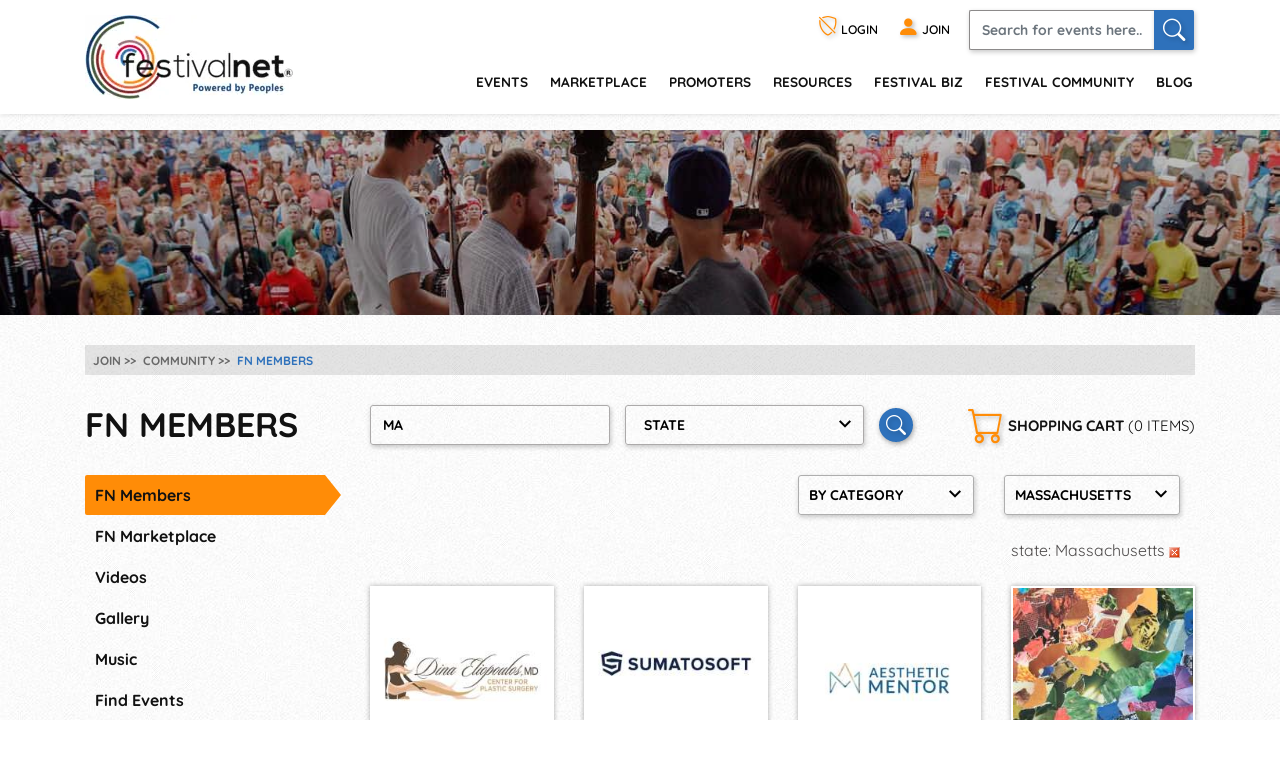

--- FILE ---
content_type: text/html; charset=utf-8
request_url: https://festivalnet.com/festival-community/members?t=browse_artist&search_area=state&search_string=MA
body_size: 22183
content:
<!DOCTYPE html><html lang="en"><!-- fn-layout --><head><meta http-equiv="Content-Type" content="text/html; charset=UTF-8"/>
<script>var __ezHttpConsent={setByCat:function(src,tagType,attributes,category,force,customSetScriptFn=null){var setScript=function(){if(force||window.ezTcfConsent[category]){if(typeof customSetScriptFn==='function'){customSetScriptFn();}else{var scriptElement=document.createElement(tagType);scriptElement.src=src;attributes.forEach(function(attr){for(var key in attr){if(attr.hasOwnProperty(key)){scriptElement.setAttribute(key,attr[key]);}}});var firstScript=document.getElementsByTagName(tagType)[0];firstScript.parentNode.insertBefore(scriptElement,firstScript);}}};if(force||(window.ezTcfConsent&&window.ezTcfConsent.loaded)){setScript();}else if(typeof getEzConsentData==="function"){getEzConsentData().then(function(ezTcfConsent){if(ezTcfConsent&&ezTcfConsent.loaded){setScript();}else{console.error("cannot get ez consent data");force=true;setScript();}});}else{force=true;setScript();console.error("getEzConsentData is not a function");}},};</script>
<script>var ezTcfConsent=window.ezTcfConsent?window.ezTcfConsent:{loaded:false,store_info:false,develop_and_improve_services:false,measure_ad_performance:false,measure_content_performance:false,select_basic_ads:false,create_ad_profile:false,select_personalized_ads:false,create_content_profile:false,select_personalized_content:false,understand_audiences:false,use_limited_data_to_select_content:false,};function getEzConsentData(){return new Promise(function(resolve){document.addEventListener("ezConsentEvent",function(event){var ezTcfConsent=event.detail.ezTcfConsent;resolve(ezTcfConsent);});});}</script>
<script>if(typeof _setEzCookies!=='function'){function _setEzCookies(ezConsentData){var cookies=window.ezCookieQueue;for(var i=0;i<cookies.length;i++){var cookie=cookies[i];if(ezConsentData&&ezConsentData.loaded&&ezConsentData[cookie.tcfCategory]){document.cookie=cookie.name+"="+cookie.value;}}}}
window.ezCookieQueue=window.ezCookieQueue||[];if(typeof addEzCookies!=='function'){function addEzCookies(arr){window.ezCookieQueue=[...window.ezCookieQueue,...arr];}}
addEzCookies([{name:"ezoab_128049",value:"mod13-c; Path=/; Domain=festivalnet.com; Max-Age=7200",tcfCategory:"store_info",isEzoic:"true",},{name:"ezosuibasgeneris-1",value:"ea45ad3e-3971-4407-5241-de7c3757feec; Path=/; Domain=festivalnet.com; Expires=Fri, 29 Jan 2027 02:44:59 UTC; Secure; SameSite=None",tcfCategory:"understand_audiences",isEzoic:"true",}]);if(window.ezTcfConsent&&window.ezTcfConsent.loaded){_setEzCookies(window.ezTcfConsent);}else if(typeof getEzConsentData==="function"){getEzConsentData().then(function(ezTcfConsent){if(ezTcfConsent&&ezTcfConsent.loaded){_setEzCookies(window.ezTcfConsent);}else{console.error("cannot get ez consent data");_setEzCookies(window.ezTcfConsent);}});}else{console.error("getEzConsentData is not a function");_setEzCookies(window.ezTcfConsent);}</script><script type="text/javascript" data-ezscrex='false' data-cfasync='false'>window._ezaq = Object.assign({"edge_cache_status":11,"edge_response_time":243,"url":"https://festivalnet.com/festival-community/members?t=browse_artist\u0026search_area=state\u0026search_string=MA"}, typeof window._ezaq !== "undefined" ? window._ezaq : {});</script><script type="text/javascript" data-ezscrex='false' data-cfasync='false'>window._ezaq = Object.assign({"ab_test_id":"mod13-c"}, typeof window._ezaq !== "undefined" ? window._ezaq : {});window.__ez=window.__ez||{};window.__ez.tf={};</script><script type="text/javascript" data-ezscrex='false' data-cfasync='false'>window.ezDisableAds = true;</script>
<script data-ezscrex='false' data-cfasync='false' data-pagespeed-no-defer>var __ez=__ez||{};__ez.stms=Date.now();__ez.evt={};__ez.script={};__ez.ck=__ez.ck||{};__ez.template={};__ez.template.isOrig=true;__ez.queue=__ez.queue||function(){var e=0,i=0,t=[],n=!1,o=[],r=[],s=!0,a=function(e,i,n,o,r,s,a){var l=arguments.length>7&&void 0!==arguments[7]?arguments[7]:window,d=this;this.name=e,this.funcName=i,this.parameters=null===n?null:w(n)?n:[n],this.isBlock=o,this.blockedBy=r,this.deleteWhenComplete=s,this.isError=!1,this.isComplete=!1,this.isInitialized=!1,this.proceedIfError=a,this.fWindow=l,this.isTimeDelay=!1,this.process=function(){f("... func = "+e),d.isInitialized=!0,d.isComplete=!0,f("... func.apply: "+e);var i=d.funcName.split("."),n=null,o=this.fWindow||window;i.length>3||(n=3===i.length?o[i[0]][i[1]][i[2]]:2===i.length?o[i[0]][i[1]]:o[d.funcName]),null!=n&&n.apply(null,this.parameters),!0===d.deleteWhenComplete&&delete t[e],!0===d.isBlock&&(f("----- F'D: "+d.name),m())}},l=function(e,i,t,n,o,r,s){var a=arguments.length>7&&void 0!==arguments[7]?arguments[7]:window,l=this;this.name=e,this.path=i,this.async=o,this.defer=r,this.isBlock=t,this.blockedBy=n,this.isInitialized=!1,this.isError=!1,this.isComplete=!1,this.proceedIfError=s,this.fWindow=a,this.isTimeDelay=!1,this.isPath=function(e){return"/"===e[0]&&"/"!==e[1]},this.getSrc=function(e){return void 0!==window.__ezScriptHost&&this.isPath(e)&&"banger.js"!==this.name?window.__ezScriptHost+e:e},this.process=function(){l.isInitialized=!0,f("... file = "+e);var i=this.fWindow?this.fWindow.document:document,t=i.createElement("script");t.src=this.getSrc(this.path),!0===o?t.async=!0:!0===r&&(t.defer=!0),t.onerror=function(){var e={url:window.location.href,name:l.name,path:l.path,user_agent:window.navigator.userAgent};"undefined"!=typeof _ezaq&&(e.pageview_id=_ezaq.page_view_id);var i=encodeURIComponent(JSON.stringify(e)),t=new XMLHttpRequest;t.open("GET","//g.ezoic.net/ezqlog?d="+i,!0),t.send(),f("----- ERR'D: "+l.name),l.isError=!0,!0===l.isBlock&&m()},t.onreadystatechange=t.onload=function(){var e=t.readyState;f("----- F'D: "+l.name),e&&!/loaded|complete/.test(e)||(l.isComplete=!0,!0===l.isBlock&&m())},i.getElementsByTagName("head")[0].appendChild(t)}},d=function(e,i){this.name=e,this.path="",this.async=!1,this.defer=!1,this.isBlock=!1,this.blockedBy=[],this.isInitialized=!0,this.isError=!1,this.isComplete=i,this.proceedIfError=!1,this.isTimeDelay=!1,this.process=function(){}};function c(e,i,n,s,a,d,c,u,f){var m=new l(e,i,n,s,a,d,c,f);!0===u?o[e]=m:r[e]=m,t[e]=m,h(m)}function h(e){!0!==u(e)&&0!=s&&e.process()}function u(e){if(!0===e.isTimeDelay&&!1===n)return f(e.name+" blocked = TIME DELAY!"),!0;if(w(e.blockedBy))for(var i=0;i<e.blockedBy.length;i++){var o=e.blockedBy[i];if(!1===t.hasOwnProperty(o))return f(e.name+" blocked = "+o),!0;if(!0===e.proceedIfError&&!0===t[o].isError)return!1;if(!1===t[o].isComplete)return f(e.name+" blocked = "+o),!0}return!1}function f(e){var i=window.location.href,t=new RegExp("[?&]ezq=([^&#]*)","i").exec(i);"1"===(t?t[1]:null)&&console.debug(e)}function m(){++e>200||(f("let's go"),p(o),p(r))}function p(e){for(var i in e)if(!1!==e.hasOwnProperty(i)){var t=e[i];!0===t.isComplete||u(t)||!0===t.isInitialized||!0===t.isError?!0===t.isError?f(t.name+": error"):!0===t.isComplete?f(t.name+": complete already"):!0===t.isInitialized&&f(t.name+": initialized already"):t.process()}}function w(e){return"[object Array]"==Object.prototype.toString.call(e)}return window.addEventListener("load",(function(){setTimeout((function(){n=!0,f("TDELAY -----"),m()}),5e3)}),!1),{addFile:c,addFileOnce:function(e,i,n,o,r,s,a,l,d){t[e]||c(e,i,n,o,r,s,a,l,d)},addDelayFile:function(e,i){var n=new l(e,i,!1,[],!1,!1,!0);n.isTimeDelay=!0,f(e+" ...  FILE! TDELAY"),r[e]=n,t[e]=n,h(n)},addFunc:function(e,n,s,l,d,c,u,f,m,p){!0===c&&(e=e+"_"+i++);var w=new a(e,n,s,l,d,u,f,p);!0===m?o[e]=w:r[e]=w,t[e]=w,h(w)},addDelayFunc:function(e,i,n){var o=new a(e,i,n,!1,[],!0,!0);o.isTimeDelay=!0,f(e+" ...  FUNCTION! TDELAY"),r[e]=o,t[e]=o,h(o)},items:t,processAll:m,setallowLoad:function(e){s=e},markLoaded:function(e){if(e&&0!==e.length){if(e in t){var i=t[e];!0===i.isComplete?f(i.name+" "+e+": error loaded duplicate"):(i.isComplete=!0,i.isInitialized=!0)}else t[e]=new d(e,!0);f("markLoaded dummyfile: "+t[e].name)}},logWhatsBlocked:function(){for(var e in t)!1!==t.hasOwnProperty(e)&&u(t[e])}}}();__ez.evt.add=function(e,t,n){e.addEventListener?e.addEventListener(t,n,!1):e.attachEvent?e.attachEvent("on"+t,n):e["on"+t]=n()},__ez.evt.remove=function(e,t,n){e.removeEventListener?e.removeEventListener(t,n,!1):e.detachEvent?e.detachEvent("on"+t,n):delete e["on"+t]};__ez.script.add=function(e){var t=document.createElement("script");t.src=e,t.async=!0,t.type="text/javascript",document.getElementsByTagName("head")[0].appendChild(t)};__ez.dot=__ez.dot||{};__ez.queue.addFileOnce('/detroitchicago/boise.js', '/detroitchicago/boise.js?gcb=195-1&cb=5', true, [], true, false, true, false);__ez.queue.addFileOnce('/parsonsmaize/abilene.js', '/parsonsmaize/abilene.js?gcb=195-1&cb=e80eca0cdb', true, [], true, false, true, false);__ez.queue.addFileOnce('/parsonsmaize/mulvane.js', '/parsonsmaize/mulvane.js?gcb=195-1&cb=e75e48eec0', true, ['/parsonsmaize/abilene.js'], true, false, true, false);__ez.queue.addFileOnce('/detroitchicago/birmingham.js', '/detroitchicago/birmingham.js?gcb=195-1&cb=539c47377c', true, ['/parsonsmaize/abilene.js'], true, false, true, false);</script>
<script data-ezscrex="false" type="text/javascript" data-cfasync="false">window._ezaq = Object.assign({"ad_cache_level":0,"adpicker_placement_cnt":0,"ai_placeholder_cache_level":0,"ai_placeholder_placement_cnt":-1,"author":"Festivalnet FNO","domain":"festivalnet.com","domain_id":128049,"ezcache_level":1,"ezcache_skip_code":11,"has_bad_image":0,"has_bad_words":0,"is_sitespeed":0,"lt_cache_level":0,"response_size":105879,"response_size_orig":100119,"response_time_orig":225,"template_id":5,"url":"https://festivalnet.com/festival-community/members?t=browse_artist\u0026search_area=state\u0026search_string=MA","word_count":0,"worst_bad_word_level":0}, typeof window._ezaq !== "undefined" ? window._ezaq : {});__ez.queue.markLoaded('ezaqBaseReady');</script>
<script type='text/javascript' data-ezscrex='false' data-cfasync='false'>
window.ezAnalyticsStatic = true;

function analyticsAddScript(script) {
	var ezDynamic = document.createElement('script');
	ezDynamic.type = 'text/javascript';
	ezDynamic.innerHTML = script;
	document.head.appendChild(ezDynamic);
}
function getCookiesWithPrefix() {
    var allCookies = document.cookie.split(';');
    var cookiesWithPrefix = {};

    for (var i = 0; i < allCookies.length; i++) {
        var cookie = allCookies[i].trim();

        for (var j = 0; j < arguments.length; j++) {
            var prefix = arguments[j];
            if (cookie.indexOf(prefix) === 0) {
                var cookieParts = cookie.split('=');
                var cookieName = cookieParts[0];
                var cookieValue = cookieParts.slice(1).join('=');
                cookiesWithPrefix[cookieName] = decodeURIComponent(cookieValue);
                break; // Once matched, no need to check other prefixes
            }
        }
    }

    return cookiesWithPrefix;
}
function productAnalytics() {
	var d = {"pr":[6],"omd5":"1b0b4eec62e549eb6978064ba6465766","nar":"risk score"};
	d.u = _ezaq.url;
	d.p = _ezaq.page_view_id;
	d.v = _ezaq.visit_uuid;
	d.ab = _ezaq.ab_test_id;
	d.e = JSON.stringify(_ezaq);
	d.ref = document.referrer;
	d.c = getCookiesWithPrefix('active_template', 'ez', 'lp_');
	if(typeof ez_utmParams !== 'undefined') {
		d.utm = ez_utmParams;
	}

	var dataText = JSON.stringify(d);
	var xhr = new XMLHttpRequest();
	xhr.open('POST','/ezais/analytics?cb=1', true);
	xhr.onload = function () {
		if (xhr.status!=200) {
            return;
		}

        if(document.readyState !== 'loading') {
            analyticsAddScript(xhr.response);
            return;
        }

        var eventFunc = function() {
            if(document.readyState === 'loading') {
                return;
            }
            document.removeEventListener('readystatechange', eventFunc, false);
            analyticsAddScript(xhr.response);
        };

        document.addEventListener('readystatechange', eventFunc, false);
	};
	xhr.setRequestHeader('Content-Type','text/plain');
	xhr.send(dataText);
}
__ez.queue.addFunc("productAnalytics", "productAnalytics", null, true, ['ezaqBaseReady'], false, false, false, true);
</script><base href="https://festivalnet.com/festival-community/members?t=browse_artist&amp;search_area=state&amp;search_string=MA"/>
		
		<meta name="viewport" content="width=device-width,initial-scale=1"/>
													<script src="/static/floatbox/floatbox.js" defer=""></script>
						<title>FN members</title>
			<meta name="description" content="FN members. With FestivalNet Community you can Network with artists, festivals, food vendors, and crafters. We generate 1,300,000+ monthly visitors."/>
										<script src="/static/hints.js" defer=""></script>
										<script type="application/ld+json">
					{
						"@context": "https://schema.org",
						"@type": "Organization",
						"name": "FestivalNet",
						"url": "https://festivalnet.com/",
						"sameAs": [
							"https://www.facebook.com/festivalnet/",
							"https://twitter.com/festivalnet/",
							"https://www.pinterest.com/festivalnet/"
						],
						"logo": "https://festivalnet.com/android-chrome-512x512.png?v=69Pbn03kQ5"
					}
				</script>
						<link rel="stylesheet" href="/static/bootstrap.min.css"/>
			<link rel="stylesheet" href="/static/fnostyle2.css?v=5503793"/>
				
		
		<link rel="stylesheet" href="/static/icons/css/all.min.css?v=0777179"/>
		
				<meta name="author" content="Festivalnet FNO"/>
		<meta property="og:image" content="https://festivalnet.com/android-chrome-512x512.png?v=69Pbn03kQ5"/>
		
		

		<script src="/static/JaVaScript.js?v=5572325"></script>
		<script src="/static/jquery-3.5.1.slim.min.js" defer=""></script>

		<link rel="apple-touch-icon" sizes="180x180" href="/apple-touch-icon.png?v=23"/>
		<link rel="icon" type="image/png" sizes="32x32" href="/favicon-32x32.png?v=23"/>
		<link rel="icon" type="image/png" sizes="16x16" href="/favicon-16x16.png?v=23"/>
		<link rel="manifest" href="/site.webmanifest?v=23"/>
		<link rel="mask-icon" href="/safari-pinned-tab.svg?v=23" color="#ff8c07"/>
		<link rel="shortcut icon" href="/favicon.ico?v=23"/>
		<meta name="apple-mobile-web-app-title" content="FestivalNet"/>
		<meta name="application-name" content="FestivalNet"/>
		<meta name="msapplication-TileColor" content="#ff8c07"/>
		<meta name="theme-color" content="#ffffff"/>

		
		<!-- Google tag (gtag.js) -->
		<script async="" src="https://www.googletagmanager.com/gtag/js?id=G-WN3L6K3579"></script>
		<script>
			window.dataLayer = window.dataLayer || [];

			function gtag() {
				dataLayer.push(arguments);
			}
			gtag('js', new Date());

			gtag('config', 'G-WN3L6K3579');
		</script>
		<link rel="canonical" href="https://festivalnet.com/festival-community/members"/>
		
	<script type='text/javascript'>
var ezoTemplate = 'orig_site';
var ezouid = '1';
var ezoFormfactor = '1';
</script><script data-ezscrex="false" type='text/javascript'>
var soc_app_id = '0';
var did = 128049;
var ezdomain = 'festivalnet.com';
var ezoicSearchable = 1;
</script></head>

	<body style="margin:0;padding:0;">
		<div id="waiting_overlay" style="display:none"></div>

					<div class="header-outside old  logged-out-outside  nonprintable">
				<!-- top_new -->

												<div class="modal log-modal content-modal logged-out" id="login-modal" role="dialog" aria-label="Login" style="display:none">
					<div class="modal-dialog" role="document">
						<div class="modal-content">
							<a href="#" class="modal-dismiss" data-dismiss="modal" title="Dismiss"><i class="bi bi-x-circle"></i></a>
							<div class="modal-body">
								<form action="/login" method="post" name="loginFormAjax" onsubmit="return validate_loginForm(this)" class="logged-out mb-3" style="max-width: 390px; margin: auto;">
									<input type="hidden" name="_token" value="VemHWia39Xm24gh7AN9nnoCUaRz9uUHcpQ9V0itW" autocomplete="off"/>									<h4 class="mb-2">Login</h4>
									<ul id="loginFormAjaxErrors" class="mb-2 list-disc list-inside text-sm ajax_status_error"> </ul>
									<div class="form-group">
										<label>E-mail</label>
										<input class="form-control userid_input" name="email" id="login_modal_email" value="" size="12" maxlength="100" type="text" placeholder="e-mail or userid" autocomplete="email" autofocus=""/>
									</div>
									<div class="form-group">
										<label>Password</label>
										<input class="form-control" type="password" name="password" value="" size="12" maxlength="16" placeholder="password" autocomplete="current-password"/>
									</div>
									<div class="form-group">
										<label class="checkbox"><input type="checkbox" name="remember" checked=""/><span>Remember My Login</span></label>
									</div>
									<div class="form-group">
										<a class="forget-log" href="#" data-toggle="modal" data-dismiss="modal" data-target="#forget-modal">forgot login?</a>
									</div>
									<div class="form-group text-center">
										<input type="submit" value="Send"/>
									</div>
								</form>
																<fieldset class="m-auto center px-0" style="padding-bottom:0">
									<legend class="h4 mb-2 mx-auto">Or login with</legend>
									<div class="d-flex flex-wrap justify-content-around">
																				<div class="noWrap mb-5 mx-1">
											<a role="button" href="javascript:void(0)" onclick="location.href=&#39;https://festivalnet.com/auth/google?remember=&#39;+document.querySelector(&#39;input[name=remember]&#39;).checked;" class="blue-button maroonHover">
												<i class="bi bi-google"></i> Google
											</a>
										</div>
																														<div class="noWrap mb-5 mx-1">
											<a role="button" href="javascript:void(0)" onclick="location.href=&#39;https://festivalnet.com/auth/facebook?remember=&#39;+document.querySelector(&#39;input[name=remember]&#39;).checked;" class="blue-button maroonHover">
												<i class="bi bi-facebook"></i> Facebook
											</a>
										</div>
																														<div class="noWrap mb-5 mx-1">
											<a role="button" href="javascript:void(0)" onclick="deferPasskeyLogin(document.querySelector(&#39;input[name=remember]&#39;).checked); return false;" class="blue-button maroonHover">
												 <i class="bi" style="vertical-align:-.17rem;margin-bottom: -.17rem;"><img style="width: 1.5rem; height: 1.5rem; float:left;" src="/images/passkey.svg" alt="Passkey"/></i> Passkey
											</a><script type="module">
    window.deferPasskeyLogin = async function ($remember = false) {
        if (!window.PublicKeyCredential) {
            alert("Passkeys are not supported on this device.");
            return;
        }
        
        const module = await import('https://festivalnet.com/build/assets/passkey-login-DpYvHeah.js'); 
        module.default({
            optionsUrl: 'https://festivalnet.com/passkeys/authentication-options',
            authenticateUrl: 'https://festivalnet.com/passkeys/authenticate',
            csrfToken: 'VemHWia39Xm24gh7AN9nnoCUaRz9uUHcpQ9V0itW',
            remember: $remember,
        });
    }
</script>
										</div>
																			</div>
								</fieldset>
															</div>
						</div>
					</div>
				</div>
				
				<div class="modal log-modal content-modal logged-out" id="forget-modal" role="dialog" aria-label="Forget userid/password" style="display:none">
					<div class="modal-dialog" role="document">
						<div class="modal-content">
							<a href="#" class="modal-dismiss" data-dismiss="modal" title="Dismiss"><i class="bi bi-x-circle"></i></a>
							<div class="modal-body">
								<form method="POST" action="/forgot-password">
									<input type="hidden" name="_token" value="VemHWia39Xm24gh7AN9nnoCUaRz9uUHcpQ9V0itW" autocomplete="off"/>									<h4>Reset Password</h4>
									<p>Enter the email address you used when you joined. Your Password reset link will be sent to you.</p>
									<div class="form-group">
										<label>Email Address</label>
										<input class="form-control email" pattern="^[^@\s]+@[^@\s.]+(\.[^@\s.]+)+$" title="Email should look like foo@bar.com only" name="email" required=""/>
									</div>
									<div class="form-group text-center">
										<input type="submit" name="lookup" value="Send Now"/>
										<input type="button" value="Cancel" data-toggle="modal" data-dismiss="modal" data-target="#login-modal"/>
									</div>
								</form>
							</div>
						</div>
					</div>
				</div>
				
				<header class="header">
					<div class="container" style="padding-right:15px">
						<div class="logo"><a href="/"><img src="/images/logo.png" width="208" height="84" alt="FestivalNet" title=""/></a></div><!--
	-->
						<div class="header-rt">
							<div class="header-info">
								<ul>
																		<li class="logged-out">
										<a href="#" data-toggle="modal" data-target="#login-modal" role="button" title="Login"><i class="bi bi-shield-slash" title="Login"></i> LOGIN</a>
									</li>
									<li class="logged-out"><a href="/festival-resources/membership-info" title="Join as promoter, vendor, or visitor"><i class="bi bi-person-fill"></i> <span>JOIN</span></a></li>
																		<li class="search-li">
										<a id="search-button1" href="#search-header" class="search-collapse collapsed" data-toggle="collapse" title="Search" aria-expanded="false"><i class="bi bi-search"></i></a>
										<div id="search-header" class="collapse search-header">
											<form class="d-flex" method="get" action="/fairs-and-festivals">
												<input spellcheck="true" autocorrect="on" name="keyword" class="form-control" placeholder="Search for events here.." required=""/>
												<button class="form-control" onclick="this.form.submit()" aria-label="Search"><i class="bi bi-search"></i></button>
											</form>
										</div>
									</li>
								</ul>
							</div>
							<div class="navigation">
								<nav class="navbar navbar-expand-lg justify-content-end">
									<button class="navbar-toggler" type="button" data-toggle="collapse" data-target="#navbarSupportedContent" aria-controls="navbarSupportedContent" aria-expanded="false" aria-label="Toggle navigation" title="Menu"><span class="navbar-toggler-icon"></span></button>
									<div class="right-slde-menu">
										<button class="close-right-slde" title="Close nav"><i class="bi bi-x"></i></button>
										<div class="collapse navbar-collapse" id="navbarSupportedContent">
											<ul>
																																				<li class="dropdown">
													<a href="/find-festivals">events</a>
													<a href="#" class="data-toggle" data-toggle="dropdown">menu</a>
													<div class="dropdown-menu">
														<ul>
															<li class="back-to-main"><a href="#" data-dismiss="dropdown"><i class="bi bi-chevron-left"></i> Back to main menu</a></li>
																																													<li><a href="/call-for-artists">Call for Artists</a></li>
																														<li><a href="/music-festivals">Music</a></li>
															<li><a href="/art-fairs">Art</a></li>
															<li><a href="/craft-shows">Crafts</a></li>
															<li><a href="/events-with-food-trucks">Food</a></li>
															<li><a href="/green-health-fairs">Green and Health</a></li>
															<li><a href="/holiday-events">Holiday/Seasonal</a></li>
															<li><a href="/home-and-garden">Home and Garden</a></li>
															<li><a href="/farmers-markets">Farmers&#39; Markets</a></li>
															<li><a href="/indie-shows">Indie</a></li>
															
															<li><a href="/featured-events">Featured Events</a></li>
															<li><a href="/find-festivals">Search</a></li>
																													</ul>
													</div>
												</li>
												<li class="dropdown">
													<a href="/marketplace">Marketplace</a>
													<a href="#" class="data-toggle" data-toggle="dropdown">menu</a>
													<div class="dropdown-menu">
														<ul>
															<li class="back-to-main"><a href="#" data-dismiss="dropdown"><i class="bi bi-chevron-left"></i> Back to main menu</a></li>
																														<li><a href="/marketplace/31/Handmade/Jewelry-Home-Decor-Bath-Body-Other-Misc-Items-Woodworking">handmade</a></li>
															<li><a href="/marketplace/32/Commercial-Retail/Jewelry-Other-Misc-Items-Bath-Body-Food-Herbs-Clothing">retail</a></li>
															<li><a href="/marketplace/37/Vintage-Antiques/Housewares-Collectibles-Furniture-Jewelry-Antiques">vintage-antiques</a></li>
															<li><a href="/marketplace/38/Music-Performers/CDs-Mp3s-T-Shirts-Instruments-Books">music-performers</a></li>
															<li><a href="/marketplace/39/Supplies-Equipment/Concession-Equipment-Displays-Handmade-Tents-Tools">supplies-equipment</a></li>
															<li><a href="/marketplace/43/Fine-Art-Craft/Painting-Photography-Wood-Mixed-Media-Jewelry">fine art &amp; craft</a></li>
															<li><a href="/marketplace/44/Business-Resources/Books-Printed-Materials-CD-DVD-Software-E-books">business resources</a></li>
															<li><a href="/marketplace/1825/Festival-Swag/Shirts-Hats">festival swag</a></li>
															<li><a href="/marketplace/all-categories">all categories</a></li>
																													</ul>
													</div>
												</li>
												<li class="dropdown">
													<a href="/members/events">promoters</a>
													<a href="#" class="data-toggle" data-toggle="dropdown">menu</a>
													<div class="dropdown-menu">
														<ul>
															<li class="back-to-main"><a href="#" data-dismiss="dropdown"><i class="bi bi-chevron-left"></i> Back to main menu</a></li>
																														<li><a href="/festival-promoters">Add/Edit Event</a></li>
															<li><a href="/event-marketing">Event Marketing Tips</a></li>
															<li><a href="/festival-promoters/vip-program">VIP Program</a></li>
															<li><a href="/promote#FEs">Get Featured</a></li>
															<li><a href="/festival-biz/advertise-with-festivalnet">Advertise</a></li>
															<li><a href="/festival-promoters/join-call-for-artists">Join Call for Artists</a></li>
																													</ul>
													</div>
												</li>
												<li class="dropdown">
													<a href="/festival-resources/suppliers">resources</a>
													<a href="#" class="data-toggle" data-toggle="dropdown">menu</a>
													<div class="dropdown-menu">
														<ul>
															<li class="back-to-main"><a href="#" data-dismiss="dropdown"><i class="bi bi-chevron-left"></i> Back to main menu</a></li>
																														<li><a href="/membership-options">Membership Info</a></li>
															<li><a href="/testimonials">Member Testimonials</a></li>
															<li><a href="/festival-resources/membership-info">Join</a></li>
															<li><a href="/festival-resources/suppliers#show-resources" onclick="try { $(&#39;.festival-resources-tabs&#39;)[0].scrollIntoView(); } catch(e) {}; return true;">Suppliers</a></li>
															<li><a href="/festival-resources/partners">Partners</a></li>
															<li><a href="/members/link-to-us">Link To Us</a></li>
															<li><a href="/blog">Blog</a></li>
															
															<li><a href="/faq">FAQs</a></li>
																													</ul>
													</div>
												</li>
												<li class="dropdown">
													<a href="/festival-biz">festival biz</a>
													<a href="#" class="data-toggle" data-toggle="dropdown">menu</a>
													<div class="dropdown-menu">
														<ul>
															<li class="back-to-main"><a href="#" data-dismiss="dropdown"><i class="bi bi-chevron-left"></i> Back to main menu</a></li>
																														<li><a href="/festival-biz/advertise-with-festivalnet">Advertise on Festivalnet</a></li>
															<li><a href="/festival-biz">Fest Biz Directory</a></li>
															<li><a href="/event-marketing">Event Marketing</a></li>
															<li><a href="/marketplace/artists">Sell Your Products</a></li>
																													</ul>
													</div>
												</li>
												<li class="dropdown">
													<a href="/festival-community">Festival Community</a>
													<a href="#" class="data-toggle" data-toggle="dropdown">menu</a>
													<div class="dropdown-menu">
														<ul>
															<li class="back-to-main"><a href="#" data-dismiss="dropdown"><i class="bi bi-chevron-left"></i> Back to main menu</a></li>
																														<li><a href="/festival-community">Community</a></li>
															<li><a href="/forums">Forums</a></li>
															<li><a href="/help/contact-us">Contact</a></li>
																													</ul>
													</div>
												</li>
												<li><a href="/blog">Blog</a></li>
																							</ul>
										</div>
									</div>
								</nav>
							</div>
						</div>
					</div>
				</header>

				<!-- /top_new -->

			</div><!-- header-outside -->
			
			<div class="nonprintable">
				
																			</div>
		
					<script>
				function FNOnumberClicked(r) {
					//find parent link
					if (r.checked) {
						r.checked = false;
						if (r.value == 'Event Info') location.href = '/FAQ/7163/Information-about-a-specific-event#faq-top';
						else if (r.value == 'Purchasing Membership') myHint.show('help_FNOnumber_show2', myHint.last_e_element);
						else if (r.value == 'Purchasing Advertising') myHint.show('help_FNOnumber_show3', myHint.last_e_element);
						else if (r.value == 'Other') location.href = '/about-us';
					}
					return false;
				}
			</script>
			<div id="help_FNOnumber" class="help">
				Are you:<br/>
				<div style="line-height:20px">
					<label class="label normal"><input style="vertical-align:-1px" type="radio" value="Event Info" onclick="return FNOnumberClicked(this)"/> Seeking information on an Individual Event</label><br/>
					<label class="label normal"><input style="vertical-align:-1px" type="radio" value="Purchasing Membership" onclick="return FNOnumberClicked(this)"/> Interested in purchasing a FestivalNet Pro Membership</label><br/>
					<!-- <label class="label normal"><input style="vertical-align:-1px" type=radio value="Purchasing Advertising" onclick="return FNOnumberClicked(this)"> Interested in purchasing FestivalNet Advertising</label><br> -->
					<label class="label normal"><input style="vertical-align:-1px" type="radio" value="Other" onclick="return FNOnumberClicked(this)"/> Other</label><br/>
				</div>
			</div>
			<div id="help_FNOnumber_show2" class="help"><span class="normal">
					Please call us <a href="tel:+18002003737" rel="nofollow">800-200-3737</a> or send an <span id="help_FNOnumber_show_lnk2"></span>.
				</span></div>
			<div id="help_FNOnumber_show3" class="help"><span class="normal">
					Please call us <a href="tel:+18002003737" rel="nofollow">800-200-3737</a> or send an <span id="help_FNOnumber_show_lnk3"></span>.
				</span></div>
			<script>
				<!--
				var username = "info";
				var hostname = "festivalnet.com";
				var linktext = "<b>email</b>";
				document.getElementById('help_FNOnumber_show_lnk2').innerHTML = ("<a rel='nofollow' href=" + "mail" + "to:" + username + "@" + hostname + "?subject=" + urlencode("Interested in FN Pro Level membership") + "&" + "body=" + urlencode("Please send us your name and any questions you have.") + ">" + linktext + "</a>");
				document.getElementById('help_FNOnumber_show_lnk3').innerHTML = ("<a rel='nofollow' href=" + "mail" + "to:" + username + "@" + hostname + "?subject=" + "Interested%20in%20FN%20Advertising" + "&" + "body=" + urlencode("Please send us your name and any questions you have.") + ">" + linktext + "</a>");
				//
				-->
			</script>
		
		<noscript style="text-align:center;font-weight:bold">
			We require JavaScript to be enabled to use this site.<br>
			<span style="color:#ff0000">Please</span> <span style="text-decoration: blink;">enable</span> JavaScript in your Browser before you proceed!
			<br>If you need help, <a href="http://enable-javascript.com/" target="_blank">view instructions here</a>.
			<br></noscript>

		<!-- fn-layout header end -->
	
	<section>
	<div class="banner inner-banner"><picture><source width="1349" height="370" srcset="/images/about-banner.avif 1349w, /images/about-banner-828w.avif 828w, /images/about-banner-640w.avif 640w" type="image/avif"/><img width="1349" height="370" src="/images/about-banner.jpg" srcset="/images/about-banner.jpg 1349w, /images/about-banner-828w.jpg 828w, /images/about-banner-640w.jpg 640w" decoding="async" alt=""/></picture></div>
</section>

<div class="community-page-style">
    <section>
        <div class="container">
        <div class="breadcrumb-site">
	    <ol itemscope="" itemtype="https://schema.org/BreadcrumbList">
                <li itemprop="itemListElement" itemscope="" itemtype="https://schema.org/ListItem"><a itemprop="item" href="/join-fno"><span itemprop="name">join</span></a><meta itemprop="position" content="1"/></li>
		<li itemprop="itemListElement" itemscope="" itemtype="https://schema.org/ListItem"><a itemprop="item" href="/festival-community"><span itemprop="name">Community</span></a><meta itemprop="position" content="2"/></li>				<li itemprop="itemListElement" itemscope="" itemtype="https://schema.org/ListItem"><span itemprop="name">FN Members</span><meta itemprop="position" content="3"/></li>
		            </ol>
        </div>
          <div class="shop-now-section-head">
              <div class="row">
                  <div class="col-md-3 col-12">
                      <h1>FN Members</h1>
                  </div>
                  <div class="col-md-9 col-12 text-right">
		    <div class="row">
					        <div class="col-12 col-sm">
			    <script>
function validate_festival_community_search(f) {
    if (trim(f.search_string.value) == '') {
	alert("Please enter search term."); f.search_string.focus(); return false;
    }
    if (getSelectValue(f.search_area).search(/^p\./) == -1) {
	var form = document.createElement('form');
	// To be sent in FF, the form needs to be attached to the main document.
	form.style.display = "none";
	document.body.appendChild(form);
	form.method = 'get';
	form.action = '/festival-biz/search';
	var input = document.createElement('input');
	input.type = 'hidden';
	input.name = getSelectValue(f.search_area);
	if (input.name == 'member_category1') input.name = 'member_categories[]';
	input.value = f.search_string.value;
	form.appendChild(input);
	form.submit();
	return false;
    } else {
	return true;
    }
}
</script>
<form method="get" action="/festival-community/blogs" name="sm_search_fno_db" onsubmit="return validate_festival_community_search(this)">
<div class="cate-search row align-items-center">
    <div class="col pr-0">
	<input type="text" name="search_string" class="form-control" value="MA" placeholder="member search" required=""/>
    </div>
    <label class="select-wrapper col pr-0" style="width:128px;margin-bottom:0;padding-left:15px" aria-label="search area">
      <select name="search_area" class="form-control">
		  <option value="keyword">all member fields</option>
		  <option value="company">  company</option>
		  <option value="state" selected="">  state</option>
		  <option value="city">  city</option>
		  <option value="member_category1">  category</option>
		  <option value="id">  userid</option>
		  <option value="p.all_fields">  all blog fields</option>
		  <option value="p.title">  blog title</option>
		  <option value="p.category">  blog category</option>
		  <option value="p.content">  blog text</option>
	      </select>
    </label>
    <div class="col-auto">
	<button class="magnifying-glass" aria-label="Search"><i class="bi bi-search"></i></button>
    </div>
</div><!-- row -->
</form>

			</div><!-- col -->
						<div class="col-12 col-sm-auto mt-2 mt-sm-0">
			    <div class="cart-box">
    <a onclick="alertToFinishOrderShown=1; return true" href="/marketplace/view-cart"><i class="bi bi-cart"></i> <strong>shopping cart</strong> <span style="display:inline-block">(0 items)</span></a>

</div><!-- cart-box -->

			</div><!-- col -->
                    </div><!-- row -->
                  </div>
              </div>
          </div>
      </div>   
    </section>
    <section>
        <div class="shop-body">
            <div class="container">
                <div class="row">
                    <div class="col-md-3 col-12">
                        <a role="button" href="javascript:void(0);" class="filter-by-anchor">Menu</a>
                        <div class="filter-by">
                            <div class="explore">
                                <ul>
                                    <li class="active"><a href="/festival-community/members">FN members</a></li>
                                    <li><a href="/marketplace">FN marketplace</a></li>
                                    <li class=""><a href="/festival-community/videos">videos</a></li>
                                    <li class=""><a href="/festival-community/photos">gallery</a></li>
                                    <li class=""><a href="/festival-community/music">music</a></li>
                                    <li><a href="/members/pro-search">find events</a></li>
                                    <li><a href="/faq">FestivalNet FAQ</a></li>
                                    <li class=""><a href="/forums">community forums</a></li>
				                                        <li><a target="_parent" href="/festival-resources/membership-info">create an account</a></li>
				    				</ul>
                            </div>
                        </div>
			<span class="adPlace2"></span>
                        <div class="community-quest">
			                           </div>
		    </div>
                    <div class="col-md-9 col-12">
			<section>
    <form name="category_form" style="margin:0" action="/festival-community/members">
    <input type="hidden" name="search_area[0]" id="search_area0" value="member_category1"/>
    <input type="hidden" name="search_area[1]" id="search_area1" value="state"/>
    <div class="fn-filter container">
	<div class="row justify-content-end">
	    <label class="col-lg-3 col-6" aria-label="order by category">
		<select class="form-control" name="search_string[0]" style="text-transform:none;" id="search_string0" onchange="this.form.submit()">
		    <option value="">by category</option>
		    		    <option value="Antiques/Vintage">Antiques/Vintage</option>
		    		    <option value="Art Council/Guild">Art Council/Guild</option>
		    		    <option value="Artist">Artist</option>
		    		    <option value="Artist-Crafter">Artist-Crafter</option>
		    		    <option value="Association/Organization">Association/Organization</option>
		    		    <option value="Band">Band</option>
		    		    <option value="Booking Agency">Booking Agency</option>
		    		    <option value="Business Services Provider">Business Services Provider</option>
		    		    <option value="Buyer/Shopper">Buyer/Shopper</option>
		    		    <option value="Canopies/instant">Canopies/instant</option>
		    		    <option value="Carnival Provider">Carnival Provider</option>
		    		    <option value="Children&#39;s entertainment">Children&#39;s entertainment</option>
		    		    <option value="Commercial Vendor">Commercial Vendor</option>
		    		    <option value="Craft Mall/Consignment Shop">Craft Mall/Consignment Shop</option>
		    		    <option value="Craftsperson">Craftsperson</option>
		    		    <option value="Credit Card Services">Credit Card Services</option>
		    		    <option value="Designer">Designer</option>
		    		    <option value="Educator">Educator</option>
		    		    <option value="Entertainment Services">Entertainment Services</option>
		    		    <option value="Event Organizer">Event Organizer</option>
		    		    <option value="Event Production/Planning">Event Production/Planning</option>
		    		    <option value="Event Venue">Event Venue</option>
		    		    <option value="Festival Goer">Festival Goer</option>
		    		    <option value="Festival Services">Festival Services</option>
		    		    <option value="Festival/Event/Show">Festival/Event/Show</option>
		    		    <option value="Food Truck Vendor">Food Truck Vendor</option>
		    		    <option value="Food Vendor">Food Vendor</option>
		    		    <option value="Gallery">Gallery</option>
		    		    <option value="Games/Activities">Games/Activities</option>
		    		    <option value="Gourmet Food">Gourmet Food</option>
		    		    <option value="Green/Environmental Services">Green/Environmental Services</option>
		    		    <option value="Healing Arts">Healing Arts</option>
		    		    <option value="Homegrown Products">Homegrown Products</option>
		    		    <option value="Insurance Provider">Insurance Provider</option>
		    		    <option value="Jeweler">Jeweler</option>
		    		    <option value="Manufacturer">Manufacturer</option>
		    		    <option value="Marketing Services">Marketing Services</option>
		    		    <option value="Musician">Musician</option>
		    		    <option value="Other">Other</option>
		    		    <option value="Other Exhibitor">Other Exhibitor</option>
		    		    <option value="Packaging Materials">Packaging Materials</option>
		    		    <option value="Photography">Photography</option>
		    		    <option value="Performer">Performer</option>
		    		    <option value="Publications/Books">Publications/Books</option>
		    		    <option value="Record Company">Record Company</option>
		    		    <option value="Retailer">Retailer</option>
		    		    <option value="Show Equipment">Show Equipment</option>
		    		    <option value="Show Promoter/Producer">Show Promoter/Producer</option>
		    		    <option value="Staging/Sound/Lights">Staging/Sound/Lights</option>
		    		    <option value="Supplies/Equipment-Art/Craft">Supplies/Equipment-Art/Craft</option>
		    		    <option value="Supplies/Equipment-Festival Biz">Supplies/Equipment-Festival Biz</option>
		    		    <option value="Supplies/Equipment-Music/Performers">Supplies/Equipment-Music/Performers</option>
		    		    <option value="Web Resources">Web Resources</option>
		    		    <option value="Wholesale Artist">Wholesale Artist</option>
		    		    <option value="Wholesale Crafter">Wholesale Crafter</option>
		    		    <option value="Wholesaler">Wholesaler</option>
		    		</select>
	    </label>
	    <label class="col-lg-3 col-6" aria-label="order by state">
		<select name="search_string[1]" id="search_string1" class="form-control" onchange="this.form.submit()">
		    <option value="">by state</option>
		    		    <option value="AL,AK,AZ,AR,CA,CO,CT,DE,DC,FL,GA,HI,ID,IL,IN,IA,KS,KY,LA,ME,MD,MA,MI,MN,MS,MO,MT,NE,NV,NH,NJ,NM,NY,NC,ND,OH,OK,OR,PA,RI,SC,SD,TN,TX,UT,VT,VA,WA,WV,WI,WY">USA</option>
		    		    <option value="AB,BC,MB,NB,NL,NT,NS,NU,ON,PE,QC,SK,YT">Canada</option>
		    		    <option value="ME,NH,MA,VT,RI,CT">New England</option>
		    		    <option value="CT,ME,VT,NH,MA,RI,PA,NY,NJ,DE,DC,MD,WV">Northeast</option>
		    		    <option value="WA,OR,ID,MT,WY">Northwest</option>
		    		    <option value="ND,SD,NE,MN,IA,WI,IL,MI,IN,OH,KY">North Central</option>
		    		    <option value="AL,FL,GA,TN,MS,VA,NC,SC,KY">Southeast</option>
		    		    <option value="AR,LA,NM,TX,MO,KS,CO,OK">South Central</option>
		    		    <option value="AZ,UT,CA,NV">Southwest</option>
		    		    <option value="AL">Alabama</option>
		    		    <option value="AK">Alaska</option>
		    		    <option value="AB">Alberta</option>
		    		    <option value="AS">American Samoa</option>
		    		    <option value="AZ">Arizona</option>
		    		    <option value="AR">Arkansas</option>
		    		    <option value="BC">British Columbia</option>
		    		    <option value="CA">California</option>
		    		    <option value="CO">Colorado</option>
		    		    <option value="CT">Connecticut</option>
		    		    <option value="DE">Delaware</option>
		    		    <option value="FL">Florida</option>
		    		    <option value="GA">Georgia</option>
		    		    <option value="GU">Guam</option>
		    		    <option value="HI">Hawaii</option>
		    		    <option value="ID">Idaho</option>
		    		    <option value="IL">Illinois</option>
		    		    <option value="IN">Indiana</option>
		    		    <option value="IA">Iowa</option>
		    		    <option value="KS">Kansas</option>
		    		    <option value="KY">Kentucky</option>
		    		    <option value="LA">Louisiana</option>
		    		    <option value="ME">Maine</option>
		    		    <option value="MB">Manitoba</option>
		    		    <option value="MD">Maryland</option>
		    		    <option value="MA" selected="">Massachusetts</option>
		    		    <option value="MI">Michigan</option>
		    		    <option value="MN">Minnesota</option>
		    		    <option value="MS">Mississippi</option>
		    		    <option value="MO">Missouri</option>
		    		    <option value="MT">Montana</option>
		    		    <option value="NE">Nebraska</option>
		    		    <option value="NV">Nevada</option>
		    		    <option value="NB">New Brunswick</option>
		    		    <option value="NH">New Hampshire</option>
		    		    <option value="NJ">New Jersey</option>
		    		    <option value="NM">New Mexico</option>
		    		    <option value="NY">New York</option>
		    		    <option value="NL">Newfoundland</option>
		    		    <option value="NC">North Carolina</option>
		    		    <option value="ND">North Dakota</option>
		    		    <option value="MP">Northern Mariana Islands</option>
		    		    <option value="NT">Northwest Territories</option>
		    		    <option value="NS">Nova Scotia</option>
		    		    <option value="NU">Nunavut</option>
		    		    <option value="OH">Ohio</option>
		    		    <option value="OK">Oklahoma</option>
		    		    <option value="ON">Ontario</option>
		    		    <option value="OR">Oregon</option>
		    		    <option value="PA">Pennsylvania</option>
		    		    <option value="PE">Prince Edward Island</option>
		    		    <option value="PR">Puerto Rico</option>
		    		    <option value="QC">Québec</option>
		    		    <option value="RI">Rhode Island</option>
		    		    <option value="SK">Saskatchewan</option>
		    		    <option value="SC">South Carolina</option>
		    		    <option value="SD">South Dakota</option>
		    		    <option value="TN">Tennessee</option>
		    		    <option value="TX">Texas</option>
		    		    <option value="UT">Utah</option>
		    		    <option value="VT">Vermont</option>
		    		    <option value="VI">Virgin Islands</option>
		    		    <option value="VA">Virginia</option>
		    		    <option value="WA">Washington</option>
		    		    <option value="DC">Washington DC</option>
		    		    <option value="WV">West Virginia</option>
		    		    <option value="WI">Wisconsin</option>
		    		    <option value="WY">Wyoming</option>
		    		    <option value="YT">Yukon Territory</option>
		    		</select>
	    </label>
	</div>
	<div class="row justify-content-end mb-4 text-right">
	    <div class="col-12">
		 
		    <span style="display:inline-block">
		    		    state:
		     Massachusetts
		    		    			<a role="button" href="javascript:void(0)" onclick="var f=document.forms.category_form; f[&#39;search_string[1]&#39;].selectedIndex=0; f.submit()"><img src="/images/small_close.gif" alt="Remove"/></a>
		    		    </span>
			    </div>
	</div>
    </div><!-- fn-filter -->
    </form>
    <div class="tns-wrapper-negative">
	<div class="row justify-content-around">
	    				    <div class="block col-lg-3 col-sm-4 col-6">
    <div class="product-block artist-block">
	<a href="/Dina-Eliopoulos,-MD"><div class="image"><img src="/festival-community/members/657378/657378_image_w230_h230.jpeg" alt="Dina Eliopoulos" title="Dina Eliopoulos" width="230" height="230"/></div></a>
	<h3><a href="/Dina-Eliopoulos,-MD" title="Dina Eliopoulos">Dina Eliopoulos</a></h3>
		    		<a class="extra-link" href="/festival-community/members?t=browse_artist&amp;search_area=state&amp;search_string=MA" title="Chelmsford, MA">Chelmsford, MA</a>
	    	    		<a class="extra-link" href="/festival-community/members?t=browse_artist&amp;search_area=member_category1&amp;search_string=Association%2FOrganization" title="Association/Organization">Association/Organization</a>
	    	    </div>
</div>

				    <div class="block col-lg-3 col-sm-4 col-6">
    <div class="product-block artist-block">
	<a href="/SumatoSoft"><div class="image"><img loading="lazy" src="/festival-community/members/656773/656773_image_w230_h230.jpeg" alt="Yury Shamrei" title="Yury Shamrei" width="230" height="230"/></div></a>
	<h3><a href="/SumatoSoft" title="Yury Shamrei">Yury Shamrei</a></h3>
		    		<a class="extra-link" href="/festival-community/members?t=browse_artist&amp;search_area=state&amp;search_string=MA" title="Boston, MA">Boston, MA</a>
	    	    		<a class="extra-link" href="/festival-community/members?t=browse_artist&amp;search_area=member_category1&amp;search_string=Business+Services+Provider" title="Business Services Provider">Business Services Provider</a>
	    	    </div>
</div>

				    <div class="block col-lg-3 col-sm-4 col-6">
    <div class="product-block artist-block">
	<a href="/Aesthetic-Mentor"><div class="image"><img loading="lazy" src="/festival-community/members/656646/656646_image_w230_h230.jpeg" alt="Joseph Russo" title="Joseph Russo" width="230" height="230"/></div></a>
	<h3><a href="/Aesthetic-Mentor" title="Joseph Russo">Joseph Russo</a></h3>
		    		<a class="extra-link" href="/festival-community/members?t=browse_artist&amp;search_area=state&amp;search_string=MA" title="Waltham, MA">Waltham, MA</a>
	    	    		<a class="extra-link" href="/festival-community/members?t=browse_artist&amp;search_area=member_category1&amp;search_string=Other" title="Other">Other</a>
	    	    </div>
</div>

				    <div class="block col-lg-3 col-sm-4 col-6">
    <div class="product-block artist-block">
	<a href="/ElijahMilesArt"><div class="image"><img loading="lazy" src="/festival-community/members/656511/656511_image_w230_h230.jpeg" alt="Em Thomas" title="Em Thomas" width="230" height="230"/></div></a>
	<h3><a href="/ElijahMilesArt" title="Em Thomas">Em Thomas</a></h3>
		    		<a class="extra-link" href="/festival-community/members?t=browse_artist&amp;search_area=state&amp;search_string=MA" title="Somerville, MA">Somerville, MA</a>
	    	    		<a class="extra-link" href="/festival-community/members?t=browse_artist&amp;search_area=member_category1&amp;search_string=Artist-Crafter" title="Artist-Crafter">Artist-Crafter</a>
	    	    </div>
</div>

				    <div class="block col-lg-3 col-sm-4 col-6">
    <div class="product-block artist-block">
	<a href="/Enchanted-Resin-by-Diane"><div class="image"><img loading="lazy" src="/festival-community/members/655372/655372_image_w230_h230.jpeg" alt="Diane Constantine" title="Diane Constantine" width="230" height="230"/></div></a>
	<h3><a href="/Enchanted-Resin-by-Diane" title="Diane Constantine">Diane Constantine</a></h3>
		    		<a class="extra-link" href="/festival-community/members?t=browse_artist&amp;search_area=state&amp;search_string=MA" title="Pepperell, MA">Pepperell, MA</a>
	    	    		<a class="extra-link" href="/festival-community/members?t=browse_artist&amp;search_area=member_category1&amp;search_string=Artist-Crafter" title="Artist-Crafter, Craftsperson">Artist-Crafter</a>
	    	    </div>
</div>

				    <div class="block col-lg-3 col-sm-4 col-6">
    <div class="product-block artist-block">
	<a href="/Wakefield-Lynnfield-United-Methodist-Church,-Wakefield-MA"><div class="image"><img loading="lazy" src="/festival-community/members/655353/655353_image_w230_h230.jpeg" alt="Lauren Donadio" title="Lauren Donadio" width="230" height="230"/></div></a>
	<h3><a href="/Wakefield-Lynnfield-United-Methodist-Church,-Wakefield-MA" title="Lauren Donadio">Lauren Donadio</a></h3>
		    		<a class="extra-link" href="/festival-community/members?t=browse_artist&amp;search_area=state&amp;search_string=MA" title="Wakefield, MA">Wakefield, MA</a>
	    	    		<a class="extra-link" href="/festival-community/members?t=browse_artist&amp;search_area=member_category1&amp;search_string=Association%2FOrganization" title="Association/Organization">Association/Organization</a>
	    	    </div>
</div>

				    <div class="block col-lg-3 col-sm-4 col-6">
    <div class="product-block artist-block">
	<a href="/Sherborn-1858-Town-House-and-Community-Center"><div class="image"><img loading="lazy" src="/festival-community/members/655012/655012_image_w230_h230.jpeg" alt="Corinne Whitaker" title="Corinne Whitaker" width="230" height="230"/></div></a>
	<h3><a href="/Sherborn-1858-Town-House-and-Community-Center" title="Corinne Whitaker">Corinne Whitaker</a></h3>
		    		<a class="extra-link" href="/festival-community/members?t=browse_artist&amp;search_area=state&amp;search_string=MA" title="Sherborn, MA">Sherborn, MA</a>
	    	    		<a class="extra-link" href="/festival-community/members?t=browse_artist&amp;search_area=member_category1&amp;search_string=Association%2FOrganization" title="Association/Organization, Event Venue, Festival/Event/Show">Association/Organization</a>
	    	    </div>
</div>

				    <div class="block col-lg-3 col-sm-4 col-6">
    <div class="product-block artist-block">
	<a href="/driscollproductions"><div class="image"><img loading="lazy" src="/festival-community/members/654240/654240_image_w230_h230.jpeg" alt="Kevin Driscoll" title="Kevin Driscoll" width="230" height="230"/></div></a>
	<h3><a href="/driscollproductions" title="Kevin Driscoll">Kevin Driscoll</a></h3>
		    		<a class="extra-link" href="/festival-community/members?t=browse_artist&amp;search_area=state&amp;search_string=MA" title="Framingham, MA">Framingham, MA</a>
	    	    		<a class="extra-link" href="/festival-community/members?t=browse_artist&amp;search_area=member_category1&amp;search_string=Entertainment+Services" title="Entertainment Services, Children&#39;s entertainment, Educator">Entertainment Services</a>
	    	    </div>
</div>

				    <div class="block col-lg-3 col-sm-4 col-6">
    <div class="product-block artist-block">
	<a href="/Sustainable-Business-Network-of-MA-Boston-Local-Food-Program"><div class="image"><img loading="lazy" src="/festival-community/members/653982/653982_image_w230_h230.jpeg" alt="Gabrielle Brocker" title="Gabrielle Brocker" width="230" height="230"/></div></a>
	<h3><a href="/Sustainable-Business-Network-of-MA-Boston-Local-Food-Program" title="Gabrielle Brocker">Gabrielle Brocker</a></h3>
		    		<a class="extra-link" href="/festival-community/members?t=browse_artist&amp;search_area=state&amp;search_string=MA" title="Cambridge, MA">Cambridge, MA</a>
	    	    		<a class="extra-link" href="/festival-community/members?t=browse_artist&amp;search_area=member_category1&amp;search_string=Festival%2FEvent%2FShow" title="Festival/Event/Show">Festival/Event/Show</a>
	    	    </div>
</div>

				    <div class="block col-lg-3 col-sm-4 col-6">
    <div class="product-block artist-block">
	<a href="/Fragrances-by-Jeremy-Lloyd"><div class="image"><img loading="lazy" src="/festival-community/members/653953/653953_image1_w230_h230.jpeg" alt="Jeremy Olson" title="Jeremy Olson" width="230" height="230"/></div></a>
	<h3><a href="/Fragrances-by-Jeremy-Lloyd" title="Jeremy Olson">Jeremy Olson</a></h3>
		    		<a class="extra-link" href="/festival-community/members?t=browse_artist&amp;search_area=state&amp;search_string=MA" title="Harwich, MA">Harwich, MA</a>
	    	    		<a class="extra-link" href="/festival-community/members?t=browse_artist&amp;search_area=member_category1&amp;search_string=Artist-Crafter" title="Artist-Crafter, Artist-Crafter">Artist-Crafter</a>
	    	    </div>
</div>

				    <div class="block col-lg-3 col-sm-4 col-6">
    <div class="product-block artist-block">
	<a href="/Buttercup-Creative-Designs"><div class="image"><img loading="lazy" src="/festival-community/members/653948/653948_image_w230_h230.jpeg" alt="Julie Lewis" title="Julie Lewis" width="230" height="230"/></div></a>
	<h3><a href="/Buttercup-Creative-Designs" title="Julie Lewis">Julie Lewis</a></h3>
		    		<a class="extra-link" href="/festival-community/members?t=browse_artist&amp;search_area=state&amp;search_string=MA" title="Burlington, MA">Burlington, MA</a>
	    	    		<a class="extra-link" href="/festival-community/members?t=browse_artist&amp;search_area=member_category1&amp;search_string=Artist-Crafter" title="Artist-Crafter">Artist-Crafter</a>
	    	    </div>
</div>

				    <div class="block col-lg-3 col-sm-4 col-6">
    <div class="product-block artist-block">
	<a href="/Salvage-Sistas"><div class="image"><img loading="lazy" src="/festival-community/members/653908/653908_image_w230_h230.jpeg" alt="Christine Chenail" title="Christine Chenail" width="230" height="230"/></div></a>
	<h3><a href="/Salvage-Sistas" title="Christine Chenail">Christine Chenail</a></h3>
		    		<a class="extra-link" href="/festival-community/members?t=browse_artist&amp;search_area=state&amp;search_string=MA" title="Leominster, MA">Leominster, MA</a>
	    	    		<a class="extra-link" href="/festival-community/members?t=browse_artist&amp;search_area=member_category1&amp;search_string=Artist-Crafter" title="Artist-Crafter, Wholesale Crafter, Designer">Artist-Crafter</a>
	    	    </div>
</div>

				    <div class="block col-lg-3 col-sm-4 col-6">
    <div class="product-block artist-block">
	<a href="/Bowman-4-Art"><div class="image"><img loading="lazy" src="/festival-community/members/653666/653666_image_w230_h230.jpeg" alt="Tracy Bowman" title="Tracy Bowman" width="230" height="230"/></div></a>
	<h3><a href="/Bowman-4-Art" title="Tracy Bowman">Tracy Bowman</a></h3>
		    		<a class="extra-link" href="/festival-community/members?t=browse_artist&amp;search_area=state&amp;search_string=MA" title="Buzzards Bay, MA">Buzzards Bay, MA</a>
	    	    		<a class="extra-link" href="/festival-community/members?t=browse_artist&amp;search_area=member_category1&amp;search_string=Artist-Crafter" title="Artist-Crafter, Artist, Jeweler">Artist-Crafter</a>
	    	    </div>
</div>

				    <div class="block col-lg-3 col-sm-4 col-6">
    <div class="product-block artist-block">
	<a href="/The-Wayside-Inn-Foundation"><div class="image"><img loading="lazy" src="/festival-community/members/653486/653486_image_w230_h230.jpeg" alt="Catherine Whitney" title="Catherine Whitney" width="230" height="230"/></div></a>
	<h3><a href="/The-Wayside-Inn-Foundation" title="Catherine Whitney">Catherine Whitney</a></h3>
		    		<a class="extra-link" href="/festival-community/members?t=browse_artist&amp;search_area=state&amp;search_string=MA" title="Sudbury, MA">Sudbury, MA</a>
	    	    		<a class="extra-link" href="/festival-community/members?t=browse_artist&amp;search_area=member_category1&amp;search_string=Event+Venue" title="Event Venue, Association/Organization, Event Organizer">Event Venue</a>
	    	    </div>
</div>

				    <div class="block col-lg-3 col-sm-4 col-6">
    <div class="product-block artist-block">
	<a href="/https-louisemoreaustudio-etsy-com"><div class="image"><img loading="lazy" src="/festival-community/members/651604/651604_image_w230_h230.jpeg" alt="Karen Moreau-Ceballos" title="Karen Moreau-Ceballos" width="230" height="230"/></div></a>
	<h3><a href="/https-louisemoreaustudio-etsy-com" title="Karen Moreau-Ceballos">Karen Moreau-Ceballos</a></h3>
		    		<a class="extra-link" href="/festival-community/members?t=browse_artist&amp;search_area=state&amp;search_string=MA" title="Melrose, Ma, MA">Melrose, Ma, MA</a>
	    	    		<a class="extra-link" href="/festival-community/members?t=browse_artist&amp;search_area=member_category1&amp;search_string=Artist" title="Artist, Craftsperson, Designer">Artist</a>
	    	    </div>
</div>

				    <div class="block col-lg-3 col-sm-4 col-6">
    <div class="product-block artist-block">
	<a href="/Nautical-and-More"><div class="image"><img loading="lazy" src="/festival-community/members/651026/651026_image_w230_h230.jpeg" alt="Stephen Martin" title="Stephen Martin" width="230" height="230"/></div></a>
	<h3><a href="/Nautical-and-More" title="Stephen Martin">Stephen Martin</a></h3>
		    		<a class="extra-link" href="/festival-community/members?t=browse_artist&amp;search_area=state&amp;search_string=MA" title="Fairhaven, MA">Fairhaven, MA</a>
	    	    		<a class="extra-link" href="/festival-community/members?t=browse_artist&amp;search_area=member_category1&amp;search_string=Craftsperson" title="Craftsperson">Craftsperson</a>
	    	    </div>
</div>

				    <div class="block col-lg-3 col-sm-4 col-6">
    <div class="product-block artist-block">
	<a href="/Kelly-Jefferson,-Calligrapher"><div class="image"><img loading="lazy" src="/festival-community/members/650500/650500_image_w230_h230.jpeg" alt="Kelly Jefferson" title="Kelly Jefferson" width="230" height="230"/></div></a>
	<h3><a href="/Kelly-Jefferson,-Calligrapher" title="Kelly Jefferson">Kelly Jefferson</a></h3>
		    		<a class="extra-link" href="/festival-community/members?t=browse_artist&amp;search_area=state&amp;search_string=MA" title="Shrewsbury, MA">Shrewsbury, MA</a>
	    	    		<a class="extra-link" href="/festival-community/members?t=browse_artist&amp;search_area=member_category1&amp;search_string=Artist" title="Artist, Artist-Crafter">Artist</a>
	    	    </div>
</div>

				    <div class="block col-lg-3 col-sm-4 col-6">
    <div class="product-block artist-block">
	<a href="/Potato-Potato"><div class="image"><img loading="lazy" src="/festival-community/members/650385/650385_image_w230_h230.jpeg" alt="Sara Sirard" title="Sara Sirard" width="230" height="230"/></div></a>
	<h3><a href="/Potato-Potato" title="Sara Sirard">Sara Sirard</a></h3>
		    		<a class="extra-link" href="/festival-community/members?t=browse_artist&amp;search_area=state&amp;search_string=MA" title="Shrewsbury, MA">Shrewsbury, MA</a>
	    	    		<a class="extra-link" href="/festival-community/members?t=browse_artist&amp;search_area=member_category1&amp;search_string=Food+Truck+Vendor" title="Food Truck Vendor">Food Truck Vendor</a>
	    	    </div>
</div>

				    <div class="block col-lg-3 col-sm-4 col-6">
    <div class="product-block artist-block">
	<a href="/Berrysweets"><div class="image"><img loading="lazy" src="/festival-community/members/650097/650097_image_w230_h230.jpeg" alt="James Aulenback" title="James Aulenback" width="230" height="230"/></div></a>
	<h3><a href="/Berrysweets" title="James Aulenback">James Aulenback</a></h3>
		    		<a class="extra-link" href="/festival-community/members?t=browse_artist&amp;search_area=state&amp;search_string=MA" title="Shrewsbury, MA">Shrewsbury, MA</a>
	    	    		<a class="extra-link" href="/festival-community/members?t=browse_artist&amp;search_area=member_category1&amp;search_string=Food+Truck+Vendor" title="Food Truck Vendor, Food Truck Vendor, Food Vendor">Food Truck Vendor</a>
	    	    </div>
</div>

				    <div class="block col-lg-3 col-sm-4 col-6">
    <div class="product-block artist-block">
	<a href="/Miguels-Handiwork"><div class="image"><img loading="lazy" src="/festival-community/members/649983/649983_image_w230_h230.jpeg" alt="Miguel Contreras" title="Miguel Contreras" width="230" height="230"/></div></a>
	<h3><a href="/Miguels-Handiwork" title="Miguel Contreras">Miguel Contreras</a></h3>
		    		<a class="extra-link" href="/festival-community/members?t=browse_artist&amp;search_area=state&amp;search_string=MA" title="Swampscott, MA">Swampscott, MA</a>
	    	    		<a class="extra-link" href="/festival-community/members?t=browse_artist&amp;search_area=member_category1&amp;search_string=Artist-Crafter" title="Artist-Crafter">Artist-Crafter</a>
	    	    </div>
</div>

				    <div class="block col-lg-3 col-sm-4 col-6">
    <div class="product-block artist-block">
	<a href="/Bono-Appetit-LLC"><div class="image"><img loading="lazy" src="/festival-community/members/649410/649410_image_w230_h230.jpeg" alt="Amanda Bonasoro" title="Amanda Bonasoro" width="230" height="230"/></div></a>
	<h3><a href="/Bono-Appetit-LLC" title="Amanda Bonasoro">Amanda Bonasoro</a></h3>
		    		<a class="extra-link" href="/festival-community/members?t=browse_artist&amp;search_area=state&amp;search_string=MA" title="Revere, MA">Revere, MA</a>
	    	    		<a class="extra-link" href="/festival-community/members?t=browse_artist&amp;search_area=member_category1&amp;search_string=Food+Truck+Vendor" title="Food Truck Vendor">Food Truck Vendor</a>
	    	    </div>
</div>

				    <div class="block col-lg-3 col-sm-4 col-6">
    <div class="product-block artist-block">
	<a href="/P-E-Bowe-School-PTO"><div class="image"><img loading="lazy" src="/festival-community/members/647909/647909_image_w230_h230.jpeg" alt="Charlene M Laplante" title="Charlene M Laplante" width="230" height="230"/></div></a>
	<h3><a href="/P-E-Bowe-School-PTO" title="Charlene M Laplante">Charlene M Laplante</a></h3>
		    		<a class="extra-link" href="/festival-community/members?t=browse_artist&amp;search_area=state&amp;search_string=MA" title="Chicopee, MA">Chicopee, MA</a>
	    	    		<a class="extra-link" href="/festival-community/members?t=browse_artist&amp;search_area=member_category1&amp;search_string=Association%2FOrganization" title="Association/Organization, Educator, Other">Association/Organization</a>
	    	    </div>
</div>

				    <div class="block col-lg-3 col-sm-4 col-6">
    <div class="product-block artist-block">
	<a href="/Acrylocity-Fluid-Art"><div class="image"><img loading="lazy" src="/festival-community/members/646598/646598_image_w230_h230.jpeg" alt="Robyn Lucier" title="Robyn Lucier" width="230" height="230"/></div></a>
	<h3><a href="/Acrylocity-Fluid-Art" title="Robyn Lucier">Robyn Lucier</a></h3>
		    		<a class="extra-link" href="/festival-community/members?t=browse_artist&amp;search_area=state&amp;search_string=MA" title="North Brookfield, MA">North…, MA</a>
	    	    		<a class="extra-link" href="/festival-community/members?t=browse_artist&amp;search_area=member_category1&amp;search_string=Artist-Crafter" title="Artist-Crafter, Artist">Artist-Crafter</a>
	    	    </div>
</div>

				    <div class="block col-lg-3 col-sm-4 col-6">
    <div class="product-block artist-block">
	<a href="/Dragonfly-Designs-OD"><div class="image"><img loading="lazy" src="/festival-community/members/646258/646258_image_w230_h230.jpeg" alt="Julie Silveira" title="Julie Silveira" width="230" height="230"/></div></a>
	<h3><a href="/Dragonfly-Designs-OD" title="Julie Silveira">Julie Silveira</a></h3>
		    		<a class="extra-link" href="/festival-community/members?t=browse_artist&amp;search_area=state&amp;search_string=MA" title="Somerset, MA">Somerset, MA</a>
	    	    		<a class="extra-link" href="/festival-community/members?t=browse_artist&amp;search_area=member_category1&amp;search_string=Artist-Crafter" title="Artist-Crafter, Designer, Jeweler">Artist-Crafter</a>
	    	    </div>
</div>

				    <div class="block col-lg-3 col-sm-4 col-6">
    <div class="product-block artist-block">
	<a href="/Sterling-Fair"><div class="image"><img loading="lazy" src="/festival-community/members/646158/646158_image_w230_h230.jpeg" alt="Scott Handler" title="Scott Handler" width="230" height="230"/></div></a>
	<h3><a href="/Sterling-Fair" title="Scott Handler">Scott Handler</a></h3>
		    		<a class="extra-link" href="/festival-community/members?t=browse_artist&amp;search_area=state&amp;search_string=MA" title="Sterling, MA">Sterling, MA</a>
	    	    		<a class="extra-link" href="/festival-community/members?t=browse_artist&amp;search_area=member_category1&amp;search_string=Festival%2FEvent%2FShow" title="Festival/Event/Show, Games/Activities, Children&#39;s entertainment">Festival/Event/Show</a>
	    	    </div>
</div>

				    <div class="block col-lg-3 col-sm-4 col-6">
    <div class="product-block artist-block">
	<a href="/Bella-Mare-Treasures"><div class="image"><img loading="lazy" src="/festival-community/members/645079/645079_image_w230_h230.jpeg" alt="Stephanie M Messina Sewade" title="Stephanie M Messina Sewade" width="230" height="230"/></div></a>
	<h3><a href="/Bella-Mare-Treasures" title="Stephanie M Messina Sewade">Stephanie M Messina Sewade</a></h3>
		    		<a class="extra-link" href="/festival-community/members?t=browse_artist&amp;search_area=state&amp;search_string=MA" title="North Andover, MA">North Andover, MA</a>
	    	    		<a class="extra-link" href="/festival-community/members?t=browse_artist&amp;search_area=member_category1&amp;search_string=Artist-Crafter" title="Artist-Crafter">Artist-Crafter</a>
	    	    </div>
</div>

				    <div class="block col-lg-3 col-sm-4 col-6">
    <div class="product-block artist-block">
	<a href="/YEMMA-GOODS"><div class="image"><img loading="lazy" src="/festival-community/members/644876/644876_image_w230_h230.jpeg" alt="Oussama Eloifi" title="Oussama Eloifi" width="230" height="230"/></div></a>
	<h3><a href="/YEMMA-GOODS" title="Oussama Eloifi">Oussama Eloifi</a></h3>
		    		<a class="extra-link" href="/festival-community/members?t=browse_artist&amp;search_area=state&amp;search_string=MA" title="Attleboro, MA">Attleboro, MA</a>
	    	    		<a class="extra-link" href="/festival-community/members?t=browse_artist&amp;search_area=member_category1&amp;search_string=Retailer" title="Retailer, Craft Mall/Consignment Shop, Artist-Crafter">Retailer</a>
	    	    </div>
</div>

				    <div class="block col-lg-3 col-sm-4 col-6">
    <div class="product-block artist-block">
	<a href="/The-Whimsy-Lady-Lair"><div class="image"><img loading="lazy" src="/festival-community/members/644810/644810_image_w230_h230.jpeg" alt="Patricia Cox" title="Patricia Cox" width="230" height="230"/></div></a>
	<h3><a href="/The-Whimsy-Lady-Lair" title="Patricia Cox">Patricia Cox</a></h3>
		    		<a class="extra-link" href="/festival-community/members?t=browse_artist&amp;search_area=state&amp;search_string=MA" title="Fitchburg, MA">Fitchburg, MA</a>
	    	    		<a class="extra-link" href="/festival-community/members?t=browse_artist&amp;search_area=member_category1&amp;search_string=Artist-Crafter" title="Artist-Crafter, Event Organizer">Artist-Crafter</a>
	    	    </div>
</div>

				    <div class="block col-lg-3 col-sm-4 col-6">
    <div class="product-block artist-block">
	<a href="/USS"><div class="image"><img loading="lazy" src="/festival-community/members/644120/644120_image_w230_h230.jpeg" alt="Brooke" title="Brooke" width="230" height="230"/></div></a>
	<h3><a href="/USS" title="Brooke">Brooke</a></h3>
		    		<a class="extra-link" href="/festival-community/members?t=browse_artist&amp;search_area=state&amp;search_string=MA" title="Westborough, MA">Westborough, MA</a>
	    	    		<a class="extra-link" href="/festival-community/members?t=browse_artist&amp;search_area=member_category1&amp;search_string=Festival+Services" title="Festival Services">Festival Services</a>
	    	    </div>
</div>

				    <div class="block col-lg-3 col-sm-4 col-6">
    <div class="product-block artist-block">
	<a href="/Happy-Mac-Designs"><div class="image"><img loading="lazy" src="/festival-community/members/643011/643011_image_w230_h230.jpeg" alt="Jennifer Robbins" title="Jennifer Robbins" width="230" height="230"/></div></a>
	<h3><a href="/Happy-Mac-Designs" title="Jennifer Robbins">Jennifer Robbins</a></h3>
		    		<a class="extra-link" href="/festival-community/members?t=browse_artist&amp;search_area=state&amp;search_string=MA" title="Chicopee, MA">Chicopee, MA</a>
	    	    		<a class="extra-link" href="/festival-community/members?t=browse_artist&amp;search_area=member_category1&amp;search_string=Retailer" title="Retailer, Other, Craftsperson">Retailer</a>
	    	    </div>
</div>

				    <div class="block col-lg-3 col-sm-4 col-6">
    <div class="product-block artist-block">
	<a href="/muralsnmore-net"><div class="image"><img loading="lazy" src="/festival-community/members/642962/642962_image_w230_h230.jpeg" alt="Susan Penney Marion" title="Susan Penney Marion" width="230" height="230"/></div></a>
	<h3><a href="/muralsnmore-net" title="Susan Penney Marion">Susan Penney Marion</a></h3>
		    		<a class="extra-link" href="/festival-community/members?t=browse_artist&amp;search_area=state&amp;search_string=MA" title="Groton, MA">Groton, MA</a>
	    	    		<a class="extra-link" href="/festival-community/members?t=browse_artist&amp;search_area=member_category1&amp;search_string=Artist" title="Artist">Artist</a>
	    	    </div>
</div>

				    <div class="block col-lg-3 col-sm-4 col-6">
    <div class="product-block artist-block">
	<a href="/Matt-Goodell"><div class="image"><img loading="lazy" src="/festival-community/members/642953/642953_image_w230_h230.jpeg" alt="Matt Goodell" title="Matt Goodell" width="230" height="230"/></div></a>
	<h3><a href="/Matt-Goodell" title="Matt Goodell">Matt Goodell</a></h3>
		    		<a class="extra-link" href="/festival-community/members?t=browse_artist&amp;search_area=state&amp;search_string=MA" title="Williamstown, MA">Williamstown, MA</a>
	    	    		<a class="extra-link" href="/festival-community/members?t=browse_artist&amp;search_area=member_category1&amp;search_string=Musician" title="Musician, Musician, Performer">Musician</a>
	    	    </div>
</div>

				    <div class="block col-lg-3 col-sm-4 col-6">
    <div class="product-block artist-block">
	<a href="/Simmer-Spice-Food-Truck"><div class="image"><img loading="lazy" src="/festival-community/members/642355/642355_image_w230_h230.jpeg" alt="Eric Woodman" title="Eric Woodman" width="230" height="230"/></div></a>
	<h3><a href="/Simmer-Spice-Food-Truck" title="Eric Woodman">Eric Woodman</a></h3>
		    		<a class="extra-link" href="/festival-community/members?t=browse_artist&amp;search_area=state&amp;search_string=MA" title="Westborough, MA">Westborough, MA</a>
	    	    		<a class="extra-link" href="/festival-community/members?t=browse_artist&amp;search_area=member_category1&amp;search_string=Food+Truck+Vendor" title="Food Truck Vendor">Food Truck Vendor</a>
	    	    </div>
</div>

				    <div class="block col-lg-3 col-sm-4 col-6">
    <div class="product-block artist-block">
	<a href="/Plum-Cove-Seaglass"><div class="image"><img loading="lazy" src="/festival-community/members/640987/640987_image_w230_h230.jpeg" alt="Eva Shute" title="Eva Shute" width="230" height="230"/></div></a>
	<h3><a href="/Plum-Cove-Seaglass" title="Eva Shute">Eva Shute</a></h3>
		    		<a class="extra-link" href="/festival-community/members?t=browse_artist&amp;search_area=state&amp;search_string=MA" title="Gloucester, MA">Gloucester, MA</a>
	    	    		<a class="extra-link" href="/festival-community/members?t=browse_artist&amp;search_area=member_category1&amp;search_string=Artist-Crafter" title="Artist-Crafter">Artist-Crafter</a>
	    	    </div>
</div>

				    <div class="block col-lg-3 col-sm-4 col-6">
    <div class="product-block artist-block">
	<a href="/Second-Turn-Woodworking"><div class="image"><img loading="lazy" src="/festival-community/members/640962/640962_image_w230_h230.jpeg" alt="Doug Theroux" title="Doug Theroux" width="230" height="230"/></div></a>
	<h3><a href="/Second-Turn-Woodworking" title="Doug Theroux">Doug Theroux</a></h3>
		    		<a class="extra-link" href="/festival-community/members?t=browse_artist&amp;search_area=state&amp;search_string=MA" title="Holyoke, MA">Holyoke, MA</a>
	    	    		<a class="extra-link" href="/festival-community/members?t=browse_artist&amp;search_area=member_category1&amp;search_string=Artist-Crafter" title="Artist-Crafter">Artist-Crafter</a>
	    	    </div>
</div>

				    <div class="block col-lg-3 col-sm-4 col-6">
    <div class="product-block artist-block">
	<a href="/www-AngeliqueArtStudio-com"><div class="image"><img loading="lazy" src="/festival-community/members/640936/640936_image_w230_h230.jpeg" alt="Angelique Swingle" title="Angelique Swingle" width="230" height="230"/></div></a>
	<h3><a href="/www-AngeliqueArtStudio-com" title="Angelique Swingle">Angelique Swingle</a></h3>
		    		<a class="extra-link" href="/festival-community/members?t=browse_artist&amp;search_area=state&amp;search_string=MA" title="Lexington, MA">Lexington, MA</a>
	    	    		<a class="extra-link" href="/festival-community/members?t=browse_artist&amp;search_area=member_category1&amp;search_string=Artist-Crafter" title="Artist-Crafter, Jeweler, Artist">Artist-Crafter</a>
	    	    </div>
</div>

				    <div class="block col-lg-3 col-sm-4 col-6">
    <div class="product-block artist-block">
	<a href="/320-Design-Studio"><div class="image"><img loading="lazy" src="/festival-community/members/640918/640918_image_w230_h230.jpeg" alt="McCarthy" title="McCarthy" width="230" height="230"/></div></a>
	<h3><a href="/320-Design-Studio" title="McCarthy">McCarthy</a></h3>
		    		<a class="extra-link" href="/festival-community/members?t=browse_artist&amp;search_area=state&amp;search_string=MA" title="Marlborough, MA">Marlborough, MA</a>
	    	    		<a class="extra-link" href="/festival-community/members?t=browse_artist&amp;search_area=member_category1&amp;search_string=Craftsperson" title="Craftsperson">Craftsperson</a>
	    	    </div>
</div>

				    <div class="block col-lg-3 col-sm-4 col-6">
    <div class="product-block artist-block">
	<a href="/Linger-Awhile-Photography,-Decor-Design"><div class="image"><img loading="lazy" src="/festival-community/members/640188/640188_image_w230_h230.jpeg" alt="Michael V. Matheron" title="Michael V. Matheron" width="230" height="230"/></div></a>
	<h3><a href="/Linger-Awhile-Photography,-Decor-Design" title="Michael V. Matheron">Michael V. Matheron</a></h3>
		    		<a class="extra-link" href="/festival-community/members?t=browse_artist&amp;search_area=state&amp;search_string=MA" title="Fairhaven, MA">Fairhaven, MA</a>
	    	    		<a class="extra-link" href="/festival-community/members?t=browse_artist&amp;search_area=member_category1&amp;search_string=Artist-Crafter" title="Artist-Crafter, Photography, Designer">Artist-Crafter</a>
	    	    </div>
</div>

				    <div class="block col-lg-3 col-sm-4 col-6">
    <div class="product-block artist-block">
	<a href="/Brook-Barn-Custom-Designs"><div class="image"><img loading="lazy" src="/festival-community/members/639743/639743_image_w230_h230.jpeg" alt="Renee Pisano" title="Renee Pisano" width="230" height="230"/></div></a>
	<h3><a href="/Brook-Barn-Custom-Designs" title="Renee Pisano">Renee Pisano</a></h3>
		    		<a class="extra-link" href="/festival-community/members?t=browse_artist&amp;search_area=state&amp;search_string=MA" title="Westwood, MA">Westwood, MA</a>
	    	    		<a class="extra-link" href="/festival-community/members?t=browse_artist&amp;search_area=member_category1&amp;search_string=Artist-Crafter" title="Artist-Crafter">Artist-Crafter</a>
	    	    </div>
</div>

				    <div class="block col-lg-3 col-sm-4 col-6">
    <div class="product-block artist-block">
	<a href="/Phoenician-Artisan"><div class="image"><img loading="lazy" src="/festival-community/members/639306/639306_image_w230_h230.jpeg" alt="Maher Siala" title="Maher Siala" width="230" height="230"/></div></a>
	<h3><a href="/Phoenician-Artisan" title="Maher Siala">Maher Siala</a></h3>
		    		<a class="extra-link" href="/festival-community/members?t=browse_artist&amp;search_area=state&amp;search_string=MA" title="Concord, MA">Concord, MA</a>
	    	    		<a class="extra-link" href="/festival-community/members?t=browse_artist&amp;search_area=member_category1&amp;search_string=Wholesaler" title="Wholesaler, Wholesaler, Retailer">Wholesaler</a>
	    	    </div>
</div>

				    <div class="block col-lg-3 col-sm-4 col-6">
    <div class="product-block artist-block">
	<a href="/Sabrosa-Venezuela"><div class="image"><img loading="lazy" src="/festival-community/members/639275/639275_image_w230_h230.jpeg" alt="Paola Quintero" title="Paola Quintero" width="230" height="230"/></div></a>
	<h3><a href="/Sabrosa-Venezuela" title="Paola Quintero">Paola Quintero</a></h3>
		    		<a class="extra-link" href="/festival-community/members?t=browse_artist&amp;search_area=state&amp;search_string=MA" title="Worcester, MA">Worcester, MA</a>
	    	    		<a class="extra-link" href="/festival-community/members?t=browse_artist&amp;search_area=member_category1&amp;search_string=Food+Truck+Vendor" title="Food Truck Vendor">Food Truck Vendor</a>
	    	    </div>
</div>

				    <div class="block col-lg-3 col-sm-4 col-6">
    <div class="product-block artist-block">
	<a href="/Kristyarrigal11-icloud-com"><div class="image"><img loading="lazy" src="/festival-community/members/637833/637833_image_w230_h230.jpeg" alt="Kristy" title="Kristy" width="230" height="230"/></div></a>
	<h3><a href="/Kristyarrigal11-icloud-com" title="Kristy">Kristy</a></h3>
		    		<a class="extra-link" href="/festival-community/members?t=browse_artist&amp;search_area=state&amp;search_string=MA" title="Quincy, MA">Quincy, MA</a>
	    	    		<a class="extra-link" href="/festival-community/members?t=browse_artist&amp;search_area=member_category1&amp;search_string=Artist-Crafter" title="Artist-Crafter, Artist, Craftsperson">Artist-Crafter</a>
	    	    </div>
</div>

				    <div class="block col-lg-3 col-sm-4 col-6">
    <div class="product-block artist-block">
	<a href="/Finn-Art-Home"><div class="image"><img loading="lazy" src="/festival-community/members/636857/636857_image_w230_h230.jpeg" alt="Mk Rajala" title="Mk Rajala" width="230" height="230"/></div></a>
	<h3><a href="/Finn-Art-Home" title="Mk Rajala">Mk Rajala</a></h3>
		    		<a class="extra-link" href="/festival-community/members?t=browse_artist&amp;search_area=state&amp;search_string=MA" title="Reading, MA">Reading, MA</a>
	    	    		<a class="extra-link" href="/festival-community/members?t=browse_artist&amp;search_area=member_category1&amp;search_string=Artist" title="Artist, Retailer, Gallery">Artist</a>
	    	    </div>
</div>

				    <div class="block col-lg-3 col-sm-4 col-6">
    <div class="product-block artist-block">
	<a href="/J4UbyEshaNicoleDesigns"><div class="image"><img loading="lazy" src="/festival-community/members/635357/635357_image_w230_h230.jpeg" alt="Esha Washington" title="Esha Washington" width="230" height="230"/></div></a>
	<h3><a href="/J4UbyEshaNicoleDesigns" title="Esha Washington">Esha Washington</a></h3>
		    		<a class="extra-link" href="/festival-community/members?t=browse_artist&amp;search_area=state&amp;search_string=MA" title="Clinton, MA">Clinton, MA</a>
	    	    		<a class="extra-link" href="/festival-community/members?t=browse_artist&amp;search_area=member_category1&amp;search_string=Artist-Crafter" title="Artist-Crafter, Healing Arts, Jeweler">Artist-Crafter</a>
	    	    </div>
</div>

				    <div class="block col-lg-3 col-sm-4 col-6">
    <div class="product-block artist-block">
	<a href="/Supreme-Fairs"><div class="image"><img loading="lazy" src="/festival-community/members/635240/635240_image_w230_h230.jpeg" alt="B Tuttle" title="B Tuttle" width="230" height="230"/></div></a>
	<h3><a href="/Supreme-Fairs" title="B Tuttle">B Tuttle</a></h3>
		    		<a class="extra-link" href="/festival-community/members?t=browse_artist&amp;search_area=state&amp;search_string=MA" title="Bourne, MA">Bourne, MA</a>
	    	    		<a class="extra-link" href="/festival-community/members?t=browse_artist&amp;search_area=member_category1&amp;search_string=Festival%2FEvent%2FShow" title="Festival/Event/Show, Festival/Event/Show">Festival/Event/Show</a>
	    	    </div>
</div>

				    <div class="block col-lg-3 col-sm-4 col-6">
    <div class="product-block artist-block">
	<a href="/Treasures-by-Melissa"><div class="image"><img loading="lazy" src="/festival-community/members/634256/634256_image_w230_h230.jpeg" alt="Melissa Medeiros" title="Melissa Medeiros" width="230" height="230"/></div></a>
	<h3><a href="/Treasures-by-Melissa" title="Melissa Medeiros">Melissa Medeiros</a></h3>
		    		<a class="extra-link" href="/festival-community/members?t=browse_artist&amp;search_area=state&amp;search_string=MA" title="Everett, MA">Everett, MA</a>
	    	    		<a class="extra-link" href="/festival-community/members?t=browse_artist&amp;search_area=member_category1&amp;search_string=Artist" title="Artist, Artist-Crafter, Craftsperson">Artist</a>
	    	    </div>
</div>

				    <div class="block col-lg-3 col-sm-4 col-6">
    <div class="product-block artist-block">
	<a href="/Brian-s-Woodcraft-USA"><div class="image"><img loading="lazy" src="/festival-community/members/634001/634001_image_w230_h230.jpeg" alt="Brian D Lima" title="Brian D Lima" width="230" height="230"/></div></a>
	<h3><a href="/Brian-s-Woodcraft-USA" title="Brian D Lima">Brian D Lima</a></h3>
		    		<a class="extra-link" href="/festival-community/members?t=browse_artist&amp;search_area=state&amp;search_string=MA" title="New Bedford, MA">New Bedford, MA</a>
	    	    		<a class="extra-link" href="/festival-community/members?t=browse_artist&amp;search_area=member_category1&amp;search_string=Retailer" title="Retailer, Artist-Crafter, Artist-Crafter">Retailer</a>
	    	    </div>
</div>

				    <div class="block col-lg-3 col-sm-4 col-6">
    <div class="product-block artist-block">
	<a href="/Kelly-Steen"><div class="image"><img loading="lazy" src="/festival-community/members/633943/633943_image_w230_h230.jpeg" alt="Kelly Steen" title="Kelly Steen" width="230" height="230"/></div></a>
	<h3><a href="/Kelly-Steen" title="Kelly Steen">Kelly Steen</a></h3>
		    		<a class="extra-link" href="/festival-community/members?t=browse_artist&amp;search_area=state&amp;search_string=MA" title="Plymouth, MA">Plymouth, MA</a>
	    	    		<a class="extra-link" href="/festival-community/members?t=browse_artist&amp;search_area=member_category1&amp;search_string=Artist" title="Artist">Artist</a>
	    	    </div>
</div>

		
		<div class="pagination-section">
	    <ul>
	    	    	    		<li class="active"><a href="#">1</a></li>
				<li><a href="https://festivalnet.com/festival-community/members?search_area=state&amp;search_string=MA&amp;page=2">2</a></li>
				<li><a href="https://festivalnet.com/festival-community/members?search_area=state&amp;search_string=MA&amp;page=3">3</a></li>
				<li><a href="https://festivalnet.com/festival-community/members?search_area=state&amp;search_string=MA&amp;page=4">4</a></li>
				<li><a href="https://festivalnet.com/festival-community/members?search_area=state&amp;search_string=MA&amp;page=5">5</a></li>
		<li>...</li>
	      <li class="prevNext"><a href="https://festivalnet.com/festival-community/members?search_area=state&amp;search_string=MA&amp;page=2"><div>&gt;</div></a></li>
	    	    </ul>
	</div><!-- pagination-section -->

	    	</div>
    </div>
</section>
                    </div><!-- col-md-9 -->
                </div><!-- class="row" -->
            </div><!-- class="container" -->
        </div><!-- class="shop-body" -->
    </section>
</div><!-- class="community-page-style" -->

						<!-- fn-layout footer start -->

			<div class="footer-wrap old inner-footer nonprintable">
				<div class="bottom-banner"><picture><source width="1349" height="503" srcset="/images/bottom-img.avif 1349w, /images/bottom-img-828w.avif 828w, /images/bottom-img-640w.avif 640w" sizes="100vw" type="image/avif"/><img width="1349" height="503" src="/images/bottom-img.jpg" srcset="/images/bottom-img.jpg 1349w, /images/bottom-img-828w.jpg 828w, /images/bottom-img-640w.jpg 640w" sizes="100vw" loading="lazy" decoding="async" alt="fair or festival"/></picture></div>
				<footer class="footer">
					<div class="container">
						<div class="footer-top">
							<div class="row">
																	<div class="col-lg-3 col-12">
										<div class="footer-info-left">
											<h2>Join our Free <br/>E-lists!</h2>
											<form method="get" action="/cgi-bin/signup_elists.pl">
												<div class="subscriber">
													<input name="email" class="email" pattern="^[^@\s]+@[^@\s.]+(\.[^@\s.]+)+$" title="Email should look like foo@bar.com only" placeholder="Enter your Email Address here..." maxlength="100"/>
													<div class="text-right"><button onclick="this.form.submit()">subscribe <i class="bi bi-send"></i></button></div>
												</div>
											</form>
											<script>
												function FNOfeedLinksShow() {
													document.getElementById('FNOfeedLinksInner').style.display = '';
													if (document.addEventListener) {
														document.addEventListener('click', FNOfeedLinksHide, false);
													} else if (document.attachEvent) {
														document.attachEvent('onclick', FNOfeedLinksHide);
													}
													if (typeof window.event != "undefined") window.event.returnValue = false; //workaround for bug in some IE versions
													return false;
												}

												function FNOfeedLinksHide(e) {
													if (typeof e == "undefined") e = window.event;
													if (typeof e != "undefined") {
														if (!e.target) e.target = e.srcElement;
														if (e.target) {
															// maybe it is initial click
															if (e.target.id != 'FNOfeedLink1' && e.target.id != 'FNOfeedLink2' && e.target.parentNode.id != 'FNOfeedLink2') {
																// hide if it click elswhere
																document.getElementById('FNOfeedLinksInner').style.display = 'none';
															}
														}
													}
													return true;
												}
											</script>
											<ul>
												<li class="facebook"><a href="https://www.facebook.com/festivalnet/" title="Our Facebook page"><i class="bi bi-facebook"></i></a></li>
												<li class="instagram"><a href="https://www.instagram.com/festivalnetworkonline/" title="Our Instagram page"><i class="bi bi-instagram"></i></a></li>
												<li class="twitter"><a href="https://twitter.com/intent/follow?original_referer=https%3A%2F%2Ffestivalnet.com%2F&amp;ref_src=twsrc%5Etfw&amp;screen_name=festivalnet&amp;tw_p=followbutton" title="Our Twitter page"><i class="bi bi-twitter"></i></a></li>
												
												<li class="bookmark"><a onclick="return FNObookmark(document.title, location.href, this)" href="#" target="_blank" title="Bookmark this page"><i class="bi bi-bookmark"></i></a></li>
												<li class="youtube" style="display:none"><a href="#" title="Youtube"><i class="bi bi-youtube-play"></i></a></li>
											</ul>
										</div><!-- class="footer-info-left" -->
									</div>
																<div class="col-lg-9 col-12 footer-menu">
									<div class="row">
										<div class="col-sm-3 col-6">
											<h2><a href="/find-festivals">Events</a></h2>
											<ul class="footer-menus">
																																										<li><a href="/call-for-artists">Call for Artists</a></li>
																														<li><a href="/music-festivals">Music</a></li>
															<li><a href="/art-fairs">Art</a></li>
															<li><a href="/craft-shows">Crafts</a></li>
															<li><a href="/events-with-food-trucks">Food</a></li>
															<li><a href="/green-health-fairs">Green and Health</a></li>
															<li><a href="/holiday-events">Holiday/Seasonal</a></li>
															<li><a href="/home-and-garden">Home and Garden</a></li>
															<li><a href="/farmers-markets">Farmers&#39; Markets</a></li>
															<li><a href="/indie-shows">Indie</a></li>
															
															<li><a href="/featured-events">Featured Events</a></li>
															<li><a href="/find-festivals">Search</a></li>
																										</ul>
										</div>
										<div class="col-sm-3 col-6">
											<h2><a href="/marketplace">Marketplace</a></h2>
											<ul class="footer-menus">
																											<li><a href="/marketplace/31/Handmade/Jewelry-Home-Decor-Bath-Body-Other-Misc-Items-Woodworking">handmade</a></li>
															<li><a href="/marketplace/32/Commercial-Retail/Jewelry-Other-Misc-Items-Bath-Body-Food-Herbs-Clothing">retail</a></li>
															<li><a href="/marketplace/37/Vintage-Antiques/Housewares-Collectibles-Furniture-Jewelry-Antiques">vintage-antiques</a></li>
															<li><a href="/marketplace/38/Music-Performers/CDs-Mp3s-T-Shirts-Instruments-Books">music-performers</a></li>
															<li><a href="/marketplace/39/Supplies-Equipment/Concession-Equipment-Displays-Handmade-Tents-Tools">supplies-equipment</a></li>
															<li><a href="/marketplace/43/Fine-Art-Craft/Painting-Photography-Wood-Mixed-Media-Jewelry">fine art &amp; craft</a></li>
															<li><a href="/marketplace/44/Business-Resources/Books-Printed-Materials-CD-DVD-Software-E-books">business resources</a></li>
															<li><a href="/marketplace/1825/Festival-Swag/Shirts-Hats">festival swag</a></li>
															<li><a href="/marketplace/all-categories">all categories</a></li>
																										</ul>
										</div>
										<div class="col-sm-3 col-6">
											<h2><a href="/festival-promoters">promoters</a></h2>
											<ul class="footer-menus">
																											<li><a href="/festival-promoters">Add/Edit Event</a></li>
															<li><a href="/event-marketing">Event Marketing Tips</a></li>
															<li><a href="/festival-promoters/vip-program">VIP Program</a></li>
															<li><a href="/promote#FEs">Get Featured</a></li>
															<li><a href="/festival-biz/advertise-with-festivalnet">Advertise</a></li>
															<li><a href="/festival-promoters/join-call-for-artists">Join Call for Artists</a></li>
																										</ul>
										</div>
										<div class="col-sm-3 col-6">
											<h2><a href="/festival-resources/suppliers">resources</a></h2>
											<ul class="footer-menus">
																											<li><a href="/membership-options">Membership Info</a></li>
															<li><a href="/testimonials">Member Testimonials</a></li>
															<li><a href="/festival-resources/membership-info">Join</a></li>
															<li><a href="/festival-resources/suppliers#show-resources" onclick="try { $(&#39;.festival-resources-tabs&#39;)[0].scrollIntoView(); } catch(e) {}; return true;">Suppliers</a></li>
															<li><a href="/festival-resources/partners">Partners</a></li>
															<li><a href="/members/link-to-us">Link To Us</a></li>
															<li><a href="/blog">Blog</a></li>
															
															<li><a href="/faq">FAQs</a></li>
																										</ul>
										</div>
									</div>
								</div>
							</div>
							<div class="row">
								<div class="col-lg-9 col-12 footer-menu">
									<div class="row">
										<div class="col-sm-4 col-6">
											<h2><a href="/festival-biz">festival biz</a></h2>
											<ul class="footer-menus">
																											<li><a href="/festival-biz/advertise-with-festivalnet">Advertise on Festivalnet</a></li>
															<li><a href="/festival-biz">Fest Biz Directory</a></li>
															<li><a href="/event-marketing">Event Marketing</a></li>
															<li><a href="/marketplace/artists">Sell Your Products</a></li>
																										</ul>
										</div>
										<div class="col-sm-4 col-6">
											<h2><a href="/festival-community">Festivalnet Community</a></h2>
											<ul class="footer-menus">
																											<li><a href="/festival-community">Community</a></li>
															<li><a href="/forums">Forums</a></li>
															<li><a href="/help/contact-us">Contact</a></li>
																										</ul>
										</div>
										<div class="col-sm-4 col-12">
											<h2><a href="/about-us">About Us</a></h2>
											<ul class="footer-menus">
												<li><a href="/about-us">About Us</a></li>
												
												
												<li><a href="/advertising">Advertising</a></li>
											</ul>
										</div>
									</div>
								</div>
								<div class="col-lg-3 col-12 align-self-center">
									<div class="footer-info-right">
										<h2 class="d-none">Festival Network</h2>
										<p>
											<script>
												<!--
												var username = "info";
												var hostname = "FestivalNet.com";
												var linktext = username + "@" + hostname;
												FNdocumentWrite("<a href=" + "mail" + "to:" + username + "@" + hostname + ">" + linktext + "</a>")
												//
												-->
											</script>
										</p>
									</div>
								</div>
							</div>
							<div class="row">
								<div class="col-12 footer-menu">
									<h2 class="pt-0"><a href="/find-festivals">Top festivals by state &amp; city</a></h2>

									<div class="cityBlock lists">
<a class="State" href="/fairs-festivals/Arkansas">Arkansas</a> 
<a href="/fairs-festivals/Arkansas/Bentonville-AR">Bentonville</a>
</div>

<div class="cityBlock lists">
<a class="State" href="/fairs-festivals/Arizona">Arizona</a> 
<a href="/fairs-festivals/Arizona/Gilbert-AZ">Gilbert</a><a href="/fairs-festivals/Arizona/Mesa-AZ">Mesa</a><a href="/fairs-festivals/Arizona/Phoenix-AZ">Phoenix</a><a href="/fairs-festivals/Arizona/Prescott-AZ">Prescott</a><a href="/fairs-festivals/Arizona/Scottsdale-AZ">Scottsdale</a><a href="/fairs-festivals/Arizona/Sedona-AZ">Sedona</a><a href="/fairs-festivals/Arizona/Tucson-AZ">Tucson</a><a href="/fairs-festivals/Arizona/Yuma-AZ">Yuma</a>
</div>

<div class="cityBlock lists">
<a class="State" href="/fairs-festivals/British-Columbia">British Columbia</a> 
<a href="/fairs-festivals/British-Columbia/Vancouver-BC">Vancouver</a>
</div>

<div class="cityBlock lists">
<a class="State" href="/fairs-festivals/California">California</a> 
<a href="/fairs-festivals/California/Costa-Mesa-CA">Costa Mesa</a><a href="/fairs-festivals/California/Cupertino-CA">Cupertino</a><a href="/fairs-festivals/California/Grass-Valley-CA">Grass Valley</a><a href="/fairs-festivals/California/Livermore-CA">Livermore</a><a href="/fairs-festivals/California/Los-Angeles-CA">Los Angeles</a><a href="/fairs-festivals/California/Oakland-CA">Oakland</a><a href="/fairs-festivals/California/Palm-Desert-CA">Palm Desert</a><a href="/fairs-festivals/California/Palm-Springs-CA">Palm Springs</a><a href="/fairs-festivals/California/Red-Bluff-CA">Red Bluff</a><a href="/fairs-festivals/California/Riverside-CA">Riverside</a><a href="/fairs-festivals/California/Sacramento-CA">Sacramento</a><a href="/fairs-festivals/California/San-Carlos-CA">San Carlos</a><a href="/fairs-festivals/California/San-Diego-CA">San Diego</a><a href="/fairs-festivals/California/San-Francisco-CA">San Francisco</a><a href="/fairs-festivals/California/San-Jose-CA">San Jose</a><a href="/fairs-festivals/California/San-Rafael-CA">San Rafael</a><a href="/fairs-festivals/California/Santa-Barbara-CA">Santa Barbara</a><a href="/fairs-festivals/California/Simi-Valley-CA">Simi Valley</a>
</div>

<div class="cityBlock lists">
<a class="State" href="/fairs-festivals/Colorado">Colorado</a> 
<a href="/fairs-festivals/Colorado/Aurora-CO">Aurora</a><a href="/fairs-festivals/Colorado/Boulder-CO">Boulder</a><a href="/fairs-festivals/Colorado/Colorado-Springs-CO">Colorado Springs</a><a href="/fairs-festivals/Colorado/Denver-CO">Denver</a><a href="/fairs-festivals/Colorado/Longmont-CO">Longmont</a><a href="/fairs-festivals/Colorado/Loveland-CO">Loveland</a>
</div>

<div class="cityBlock lists">
<a class="State" href="/fairs-festivals/Connecticut">Connecticut</a> 
<a href="/fairs-festivals/Connecticut/Milford-CT">Milford</a>
</div>

<div class="cityBlock lists">
<a class="State" href="/fairs-festivals/Florida">Florida</a> 
<a href="/fairs-festivals/Florida/Clearwater-FL">Clearwater</a><a href="/fairs-festivals/Florida/Daytona-Beach-FL">Daytona Beach</a><a href="/fairs-festivals/Florida/Fort-Lauderdale-FL">Fort Lauderdale</a><a href="/fairs-festivals/Florida/Fort-Myers-FL">Fort Myers</a><a href="/fairs-festivals/Florida/Gainesville-FL">Gainesville</a><a href="/fairs-festivals/Florida/Jacksonville-FL">Jacksonville</a><a href="/fairs-festivals/Florida/Key-West-FL">Key West</a><a href="/fairs-festivals/Florida/Marco-Island-FL">Marco Island</a><a href="/fairs-festivals/Florida/Melbourne-FL">Melbourne</a><a href="/fairs-festivals/Florida/Miami-FL">Miami</a><a href="/fairs-festivals/Florida/Naples-FL">Naples</a><a href="/fairs-festivals/Florida/Ocala-FL">Ocala</a><a href="/fairs-festivals/Florida/Orange-Park-FL">Orange Park</a><a href="/fairs-festivals/Florida/Orlando-FL">Orlando</a><a href="/fairs-festivals/Florida/Punta-Gorda-FL">Punta Gorda</a><a href="/fairs-festivals/Florida/Saint-Petersburg-FL">Saint Petersburg</a><a href="/fairs-festivals/Florida/Sarasota-FL">Sarasota</a><a href="/fairs-festivals/Florida/Tallahassee-FL">Tallahassee</a><a href="/fairs-festivals/Florida/Tampa-FL">Tampa</a><a href="/fairs-festivals/Florida/Vero-Beach-FL">Vero Beach</a><a href="/fairs-festivals/Florida/West-Palm-Beach-FL">West Palm Beach</a><a href="/fairs-festivals/Florida/Winter-Haven-FL">Winter Haven</a>
</div>

<div class="cityBlock lists">
<a class="State" href="/fairs-festivals/Georgia">Georgia</a> 
<a href="/fairs-festivals/Georgia/Atlanta-GA">Atlanta</a><a href="/fairs-festivals/Georgia/Cumming-GA">Cumming</a><a href="/fairs-festivals/Georgia/Marietta-GA">Marietta</a>
</div>

<div class="cityBlock lists">
<a class="State" href="/fairs-festivals/Iowa">Iowa</a> 
<a href="/fairs-festivals/Iowa/Amana-IA">Amana</a><a href="/fairs-festivals/Iowa/Des-Moines-IA">Des Moines</a>
</div>

<div class="cityBlock lists">
<a class="State" href="/fairs-festivals/Idaho">Idaho</a> 
<a href="/fairs-festivals/Idaho/Boise-ID">Boise</a>
</div>

<div class="cityBlock lists">
<a class="State" href="/fairs-festivals/Illinois">Illinois</a> 
<a href="/fairs-festivals/Illinois/Bloomington-IL">Bloomington</a><a href="/fairs-festivals/Illinois/Chicago-IL">Chicago</a><a href="/fairs-festivals/Illinois/Grayslake-IL">Grayslake</a><a href="/fairs-festivals/Illinois/Mount-Vernon-IL">Mount Vernon</a><a href="/fairs-festivals/Illinois/Saint-Charles-IL">Saint Charles</a><a href="/fairs-festivals/Illinois/Wheaton-IL">Wheaton</a>
</div>

<div class="cityBlock lists">
<a class="State" href="/fairs-festivals/Indiana">Indiana</a> 
<a href="/fairs-festivals/Indiana/Bloomington-IN">Bloomington</a><a href="/fairs-festivals/Indiana/Indianapolis-IN">Indianapolis</a><a href="/fairs-festivals/Indiana/Shipshewana-IN">Shipshewana</a>
</div>

<div class="cityBlock lists">
<a class="State" href="/fairs-festivals/Kentucky">Kentucky</a> 
<a href="/fairs-festivals/Kentucky/Lexington-KY">Lexington</a><a href="/fairs-festivals/Kentucky/Louisville-KY">Louisville</a>
</div>

<div class="cityBlock lists">
<a class="State" href="/fairs-festivals/Louisiana">Louisiana</a> 
<a href="/fairs-festivals/Louisiana/Hammond-LA">Hammond</a><a href="/fairs-festivals/Louisiana/New-Orleans-LA">New Orleans</a>
</div>

<div class="cityBlock lists">
<a class="State" href="/fairs-festivals/Massachusetts">Massachusetts</a> 
<a href="/fairs-festivals/Massachusetts/Boston-MA">Boston</a>
</div>

<div class="cityBlock lists">
<a class="State" href="/fairs-festivals/Maryland">Maryland</a> 
<a href="/fairs-festivals/Maryland/Annapolis-MD">Annapolis</a><a href="/fairs-festivals/Maryland/Baltimore-MD">Baltimore</a><a href="/fairs-festivals/Maryland/Frederick-MD">Frederick</a><a href="/fairs-festivals/Maryland/Gaithersburg-MD">Gaithersburg</a><a href="/fairs-festivals/Maryland/Timonium-MD">Timonium</a><a href="/fairs-festivals/Maryland/Westminster-MD">Westminster</a>
</div>

<div class="cityBlock lists">
<a class="State" href="/fairs-festivals/Michigan">Michigan</a> 
<a href="/fairs-festivals/Michigan/Ann-Arbor-MI">Ann Arbor</a><a href="/fairs-festivals/Michigan/Grand-Rapids-MI">Grand Rapids</a><a href="/fairs-festivals/Michigan/Kalamazoo-MI">Kalamazoo</a>
</div>

<div class="cityBlock lists">
<a class="State" href="/fairs-festivals/Minnesota">Minnesota</a> 
<a href="/fairs-festivals/Minnesota/Duluth-MN">Duluth</a><a href="/fairs-festivals/Minnesota/Minneapolis-MN">Minneapolis</a><a href="/fairs-festivals/Minnesota/Saint-Paul-MN">Saint Paul</a><a href="/fairs-festivals/Minnesota/Shakopee-MN">Shakopee</a><a href="/fairs-festivals/Minnesota/Stillwater-MN">Stillwater</a>
</div>

<div class="cityBlock lists">
<a class="State" href="/fairs-festivals/Missouri">Missouri</a> 
<a href="/fairs-festivals/Missouri/Saint-Charles-MO">Saint Charles</a><a href="/fairs-festivals/Missouri/Saint-Louis-MO">Saint Louis</a>
</div>

<div class="cityBlock lists">
<a class="State" href="/fairs-festivals/North-Carolina">North Carolina</a> 
<a href="/fairs-festivals/North-Carolina/Asheville-NC">Asheville</a><a href="/fairs-festivals/North-Carolina/Charlotte-NC">Charlotte</a><a href="/fairs-festivals/North-Carolina/Durham-NC">Durham</a><a href="/fairs-festivals/North-Carolina/Greensboro-NC">Greensboro</a><a href="/fairs-festivals/North-Carolina/Raleigh-NC">Raleigh</a><a href="/fairs-festivals/North-Carolina/Waynesville-NC">Waynesville</a><a href="/fairs-festivals/North-Carolina/Wilmington-NC">Wilmington</a>
</div>

<div class="cityBlock lists">
<a class="State" href="/fairs-festivals/Nebraska">Nebraska</a> 
<a href="/fairs-festivals/Nebraska/Lincoln-NE">Lincoln</a><a href="/fairs-festivals/Nebraska/Omaha-NE">Omaha</a>
</div>

<div class="cityBlock lists">
<a class="State" href="/fairs-festivals/New-Jersey">New Jersey</a> 
<a href="/fairs-festivals/New-Jersey/Cape-May-NJ">Cape May</a><a href="/fairs-festivals/New-Jersey/Clifton-NJ">Clifton</a><a href="/fairs-festivals/New-Jersey/Farmingdale-NJ">Farmingdale</a><a href="/fairs-festivals/New-Jersey/North-Bergen-NJ">North Bergen</a>
</div>

<div class="cityBlock lists">
<a class="State" href="/fairs-festivals/New-Mexico">New Mexico</a> 
<a href="/fairs-festivals/New-Mexico/Albuquerque-NM">Albuquerque</a><a href="/fairs-festivals/New-Mexico/Santa-Fe-NM">Santa Fe</a>
</div>

<div class="cityBlock lists">
<a class="State" href="/fairs-festivals/Nevada">Nevada</a> 
<a href="/fairs-festivals/Nevada/Las-Vegas-NV">Las Vegas</a><a href="/fairs-festivals/Nevada/Reno-NV">Reno</a>
</div>

<div class="cityBlock lists">
<a class="State" href="/fairs-festivals/New-York">New York</a> 
<a href="/fairs-festivals/New-York/Albany-NY">Albany</a><a href="/fairs-festivals/New-York/New-York-NY">New York</a><a href="/fairs-festivals/New-York/Rochester-NY">Rochester</a><a href="/fairs-festivals/New-York/Syracuse-NY">Syracuse</a>
</div>

<div class="cityBlock lists">
<a class="State" href="/fairs-festivals/Ohio">Ohio</a> 
<a href="/fairs-festivals/Ohio/Akron-OH">Akron</a><a href="/fairs-festivals/Ohio/Cincinnati-OH">Cincinnati</a><a href="/fairs-festivals/Ohio/Columbus-OH">Columbus</a>
</div>

<div class="cityBlock lists">
<a class="State" href="/fairs-festivals/Oklahoma">Oklahoma</a> 
<a href="/fairs-festivals/Oklahoma/Oklahoma-City-OK">Oklahoma City</a><a href="/fairs-festivals/Oklahoma/Tulsa-OK">Tulsa</a>
</div>

<div class="cityBlock lists">
<a class="State" href="/fairs-festivals/Ontario">Ontario</a> 
<a href="/fairs-festivals/Ontario/Ottawa-ON">Ottawa</a><a href="/fairs-festivals/Ontario/Toronto-ON">Toronto</a>
</div>

<div class="cityBlock lists">
<a class="State" href="/fairs-festivals/Oregon">Oregon</a> 
<a href="/fairs-festivals/Oregon/Eugene-OR">Eugene</a><a href="/fairs-festivals/Oregon/Portland-OR">Portland</a><a href="/fairs-festivals/Oregon/Salem-OR">Salem</a>
</div>

<div class="cityBlock lists">
<a class="State" href="/fairs-festivals/Pennsylvania">Pennsylvania</a> 
<a href="/fairs-festivals/Pennsylvania/Carlisle-PA">Carlisle</a><a href="/fairs-festivals/Pennsylvania/Harrisburg-PA">Harrisburg</a><a href="/fairs-festivals/Pennsylvania/Johnstown-PA">Johnstown</a><a href="/fairs-festivals/Pennsylvania/Philadelphia-PA">Philadelphia</a><a href="/fairs-festivals/Pennsylvania/Pittsburgh-PA">Pittsburgh</a>
</div>

<div class="cityBlock lists">
<a class="State" href="/fairs-festivals/Rhode-Island">Rhode Island</a> 
<a href="/fairs-festivals/Rhode-Island/Providence-RI">Providence</a>
</div>

<div class="cityBlock lists">
<a class="State" href="/fairs-festivals/South-Carolina">South Carolina</a> 
<a href="/fairs-festivals/South-Carolina/Columbia-SC">Columbia</a><a href="/fairs-festivals/South-Carolina/Greenville-SC">Greenville</a>
</div>

<div class="cityBlock lists">
<a class="State" href="/fairs-festivals/South-Dakota">South Dakota</a> 
<a href="/fairs-festivals/South-Dakota/Sioux-Falls-SD">Sioux Falls</a>
</div>

<div class="cityBlock lists">
<a class="State" href="/fairs-festivals/Tennessee">Tennessee</a> 
<a href="/fairs-festivals/Tennessee/Chattanooga-TN">Chattanooga</a><a href="/fairs-festivals/Tennessee/Greeneville-TN">Greeneville</a><a href="/fairs-festivals/Tennessee/Knoxville-TN">Knoxville</a><a href="/fairs-festivals/Tennessee/Memphis-TN">Memphis</a><a href="/fairs-festivals/Tennessee/Nashville-TN">Nashville</a>
</div>

<div class="cityBlock lists">
<a class="State" href="/fairs-festivals/Texas">Texas</a> 
<a href="/fairs-festivals/Texas/Allen-TX">Allen</a><a href="/fairs-festivals/Texas/Austin-TX">Austin</a><a href="/fairs-festivals/Texas/Bandera-TX">Bandera</a><a href="/fairs-festivals/Texas/Belton-TX">Belton</a><a href="/fairs-festivals/Texas/Canton-TX">Canton</a><a href="/fairs-festivals/Texas/Corpus-Christi-TX">Corpus Christi</a><a href="/fairs-festivals/Texas/Dallas-TX">Dallas</a><a href="/fairs-festivals/Texas/Fort-Worth-TX">Fort Worth</a><a href="/fairs-festivals/Texas/Fredericksburg-TX">Fredericksburg</a><a href="/fairs-festivals/Texas/Grand-Prairie-TX">Grand Prairie</a><a href="/fairs-festivals/Texas/Houston-TX">Houston</a><a href="/fairs-festivals/Texas/Kerrville-TX">Kerrville</a><a href="/fairs-festivals/Texas/New-Braunfels-TX">New Braunfels</a><a href="/fairs-festivals/Texas/Rockport-TX">Rockport</a><a href="/fairs-festivals/Texas/San-Antonio-TX">San Antonio</a><a href="/fairs-festivals/Texas/San-Marcos-TX">San Marcos</a>
</div>

<div class="cityBlock lists">
<a class="State" href="/fairs-festivals/Utah">Utah</a> 
<a href="/fairs-festivals/Utah/Salt-Lake-City-UT">Salt Lake City</a><a href="/fairs-festivals/Utah/Sandy-UT">Sandy</a>
</div>

<div class="cityBlock lists">
<a class="State" href="/fairs-festivals/Virginia">Virginia</a> 
<a href="/fairs-festivals/Virginia/Alexandria-VA">Alexandria</a><a href="/fairs-festivals/Virginia/Dumfries-VA">Dumfries</a><a href="/fairs-festivals/Virginia/Fredericksburg-VA">Fredericksburg</a><a href="/fairs-festivals/Virginia/Norfolk-VA">Norfolk</a><a href="/fairs-festivals/Virginia/Richmond-VA">Richmond</a><a href="/fairs-festivals/Virginia/Vinton-VA">Vinton</a><a href="/fairs-festivals/Virginia/Virginia-Beach-VA">Virginia Beach</a><a href="/fairs-festivals/Virginia/Yorktown-VA">Yorktown</a>
</div>

<div class="cityBlock lists">
<a class="State" href="/fairs-festivals/Washington">Washington</a> 
<a href="/fairs-festivals/Washington/Auburn-WA">Auburn</a><a href="/fairs-festivals/Washington/Burien-WA">Burien</a><a href="/fairs-festivals/Washington/Puyallup-WA">Puyallup</a><a href="/fairs-festivals/Washington/Seattle-WA">Seattle</a><a href="/fairs-festivals/Washington/Spokane-WA">Spokane</a><a href="/fairs-festivals/Washington/Spokane-Valley-WA">Spokane Valley</a>
</div>

<div class="cityBlock lists">
<a class="State" href="/fairs-festivals/Wisconsin">Wisconsin</a> 
<a href="/fairs-festivals/Wisconsin/Fond-Du-Lac-WI">Fond Du Lac</a><a href="/fairs-festivals/Wisconsin/Milwaukee-WI">Milwaukee</a><a href="/fairs-festivals/Wisconsin/West-Bend-WI">West Bend</a>
</div>

								</div>
							</div>
						</div>
						<div class="footer-bottom">
							<div class="container">
								<p>Copyright © FestivalNet 1996-2026. All Rights Reserved. <span><a href="/marketplace/terms-conditions">marketplace</a>  |  <a href="/privacy-policy">privacy policy</a>  |  <a href="/help/contact-us">contact us</a></span></p>
															</div>
						</div>
					</div>
				</footer>
			</div><!-- footer-wrap -->

			
		
		<script src="/static/bootstrap.bundle.min.js" defer=""></script>
					<script src="/static/jquery.selectric.js" defer=""></script>
				<script src="/static/custom.js?v=5018192" defer=""></script>

					<script src="/static/hints_appearance.js" defer=""></script>
						

		<img height="1" width="1" style="display:none;" alt="" src="https://dc.ads.linkedin.com/collect/?pid=546834&amp;fmt=gif"/>

		<img height="1" width="1" style="display:none" alt="" src="https://www.facebook.com/tr?id=434570008352767&amp;ev=PageView&amp;t=1926946927"/>

		
			

	
<script data-cfasync="false">function _emitEzConsentEvent(){var customEvent=new CustomEvent("ezConsentEvent",{detail:{ezTcfConsent:window.ezTcfConsent},bubbles:true,cancelable:true,});document.dispatchEvent(customEvent);}
(function(window,document){function _setAllEzConsentTrue(){window.ezTcfConsent.loaded=true;window.ezTcfConsent.store_info=true;window.ezTcfConsent.develop_and_improve_services=true;window.ezTcfConsent.measure_ad_performance=true;window.ezTcfConsent.measure_content_performance=true;window.ezTcfConsent.select_basic_ads=true;window.ezTcfConsent.create_ad_profile=true;window.ezTcfConsent.select_personalized_ads=true;window.ezTcfConsent.create_content_profile=true;window.ezTcfConsent.select_personalized_content=true;window.ezTcfConsent.understand_audiences=true;window.ezTcfConsent.use_limited_data_to_select_content=true;window.ezTcfConsent.select_personalized_content=true;}
function _clearEzConsentCookie(){document.cookie="ezCMPCookieConsent=tcf2;Domain=.festivalnet.com;Path=/;expires=Thu, 01 Jan 1970 00:00:00 GMT";}
_clearEzConsentCookie();if(typeof window.__tcfapi!=="undefined"){window.ezgconsent=false;var amazonHasRun=false;function _ezAllowed(tcdata,purpose){return(tcdata.purpose.consents[purpose]||tcdata.purpose.legitimateInterests[purpose]);}
function _handleConsentDecision(tcdata){window.ezTcfConsent.loaded=true;if(!tcdata.vendor.consents["347"]&&!tcdata.vendor.legitimateInterests["347"]){window._emitEzConsentEvent();return;}
window.ezTcfConsent.store_info=_ezAllowed(tcdata,"1");window.ezTcfConsent.develop_and_improve_services=_ezAllowed(tcdata,"10");window.ezTcfConsent.measure_content_performance=_ezAllowed(tcdata,"8");window.ezTcfConsent.select_basic_ads=_ezAllowed(tcdata,"2");window.ezTcfConsent.create_ad_profile=_ezAllowed(tcdata,"3");window.ezTcfConsent.select_personalized_ads=_ezAllowed(tcdata,"4");window.ezTcfConsent.create_content_profile=_ezAllowed(tcdata,"5");window.ezTcfConsent.measure_ad_performance=_ezAllowed(tcdata,"7");window.ezTcfConsent.use_limited_data_to_select_content=_ezAllowed(tcdata,"11");window.ezTcfConsent.select_personalized_content=_ezAllowed(tcdata,"6");window.ezTcfConsent.understand_audiences=_ezAllowed(tcdata,"9");window._emitEzConsentEvent();}
function _handleGoogleConsentV2(tcdata){if(!tcdata||!tcdata.purpose||!tcdata.purpose.consents){return;}
var googConsentV2={};if(tcdata.purpose.consents[1]){googConsentV2.ad_storage='granted';googConsentV2.analytics_storage='granted';}
if(tcdata.purpose.consents[3]&&tcdata.purpose.consents[4]){googConsentV2.ad_personalization='granted';}
if(tcdata.purpose.consents[1]&&tcdata.purpose.consents[7]){googConsentV2.ad_user_data='granted';}
if(googConsentV2.analytics_storage=='denied'){gtag('set','url_passthrough',true);}
gtag('consent','update',googConsentV2);}
__tcfapi("addEventListener",2,function(tcdata,success){if(!success||!tcdata){window._emitEzConsentEvent();return;}
if(!tcdata.gdprApplies){_setAllEzConsentTrue();window._emitEzConsentEvent();return;}
if(tcdata.eventStatus==="useractioncomplete"||tcdata.eventStatus==="tcloaded"){if(typeof gtag!='undefined'){_handleGoogleConsentV2(tcdata);}
_handleConsentDecision(tcdata);if(tcdata.purpose.consents["1"]===true&&tcdata.vendor.consents["755"]!==false){window.ezgconsent=true;(adsbygoogle=window.adsbygoogle||[]).pauseAdRequests=0;}
if(window.__ezconsent){__ezconsent.setEzoicConsentSettings(ezConsentCategories);}
__tcfapi("removeEventListener",2,function(success){return null;},tcdata.listenerId);if(!(tcdata.purpose.consents["1"]===true&&_ezAllowed(tcdata,"2")&&_ezAllowed(tcdata,"3")&&_ezAllowed(tcdata,"4"))){if(typeof __ez=="object"&&typeof __ez.bit=="object"&&typeof window["_ezaq"]=="object"&&typeof window["_ezaq"]["page_view_id"]=="string"){__ez.bit.Add(window["_ezaq"]["page_view_id"],[new __ezDotData("non_personalized_ads",true),]);}}}});}else{_setAllEzConsentTrue();window._emitEzConsentEvent();}})(window,document);</script><script defer src="https://static.cloudflareinsights.com/beacon.min.js/vcd15cbe7772f49c399c6a5babf22c1241717689176015" integrity="sha512-ZpsOmlRQV6y907TI0dKBHq9Md29nnaEIPlkf84rnaERnq6zvWvPUqr2ft8M1aS28oN72PdrCzSjY4U6VaAw1EQ==" data-cf-beacon='{"version":"2024.11.0","token":"1db89ea7051b4feeb7a7aa7228fbde8b","r":1,"server_timing":{"name":{"cfCacheStatus":true,"cfEdge":true,"cfExtPri":true,"cfL4":true,"cfOrigin":true,"cfSpeedBrain":true},"location_startswith":null}}' crossorigin="anonymous"></script>
</body></html>